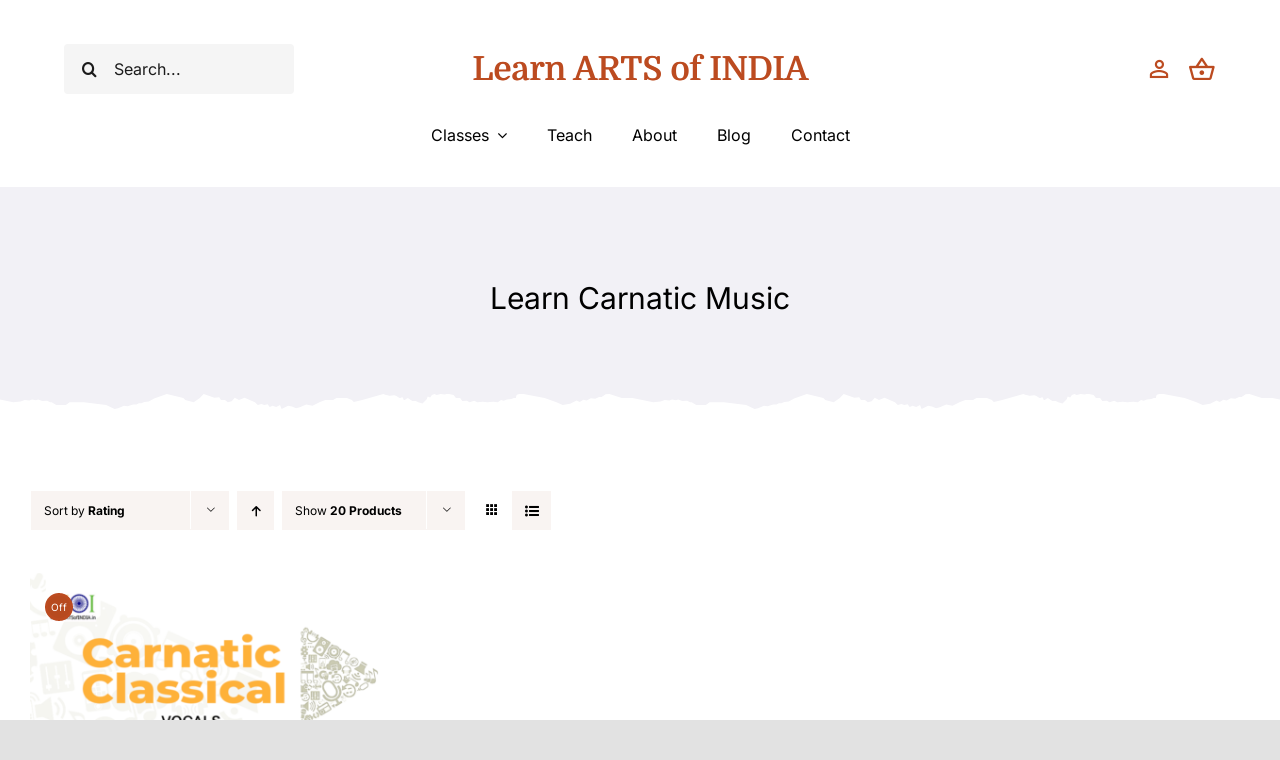

--- FILE ---
content_type: text/html; charset=UTF-8
request_url: https://learn.artsofindia.in/product-tag/learn-carnatic-music/?product_orderby=rating
body_size: 25052
content:
<!DOCTYPE html>
<html class="avada-html-layout-wide avada-html-header-position-top avada-html-is-archive" lang="en-US" prefix="og: http://ogp.me/ns# fb: http://ogp.me/ns/fb#">
<head>
	<meta http-equiv="X-UA-Compatible" content="IE=edge" />
	<meta http-equiv="Content-Type" content="text/html; charset=utf-8"/>
	<meta name="viewport" content="width=device-width, initial-scale=1" />
	<title>Learn Carnatic Music &#8211; Learn ARTS of INDIA</title>
<meta name='robots' content='max-image-preview:large' />
<link rel="alternate" type="application/rss+xml" title="Learn ARTS of INDIA &raquo; Feed" href="https://learn.artsofindia.in/feed/" />
<link rel="alternate" type="application/rss+xml" title="Learn ARTS of INDIA &raquo; Comments Feed" href="https://learn.artsofindia.in/comments/feed/" />
					<link rel="shortcut icon" href="https://learn.artsofindia.in/wp-content/uploads/2021/05/favicon.svg" type="image/x-icon" />
		
		
		
				<link rel="alternate" type="application/rss+xml" title="Learn ARTS of INDIA &raquo; Learn Carnatic Music Tag Feed" href="https://learn.artsofindia.in/product-tag/learn-carnatic-music/feed/" />

<style id='woocommerce-inline-inline-css' type='text/css'>
.woocommerce form .form-row .required { visibility: visible; }
</style>
<link rel='stylesheet' id='child-style-css' href='https://learn.artsofindia.in/wp-content/themes/Avada-Child-Theme/style.css?ver=6.5.2' type='text/css' media='all' />
<link rel='stylesheet' id='fusion-dynamic-css-css' href='https://learn.artsofindia.in/wp-content/uploads/fusion-styles/bf6b05d3ea7f619e51dc2d01112289e6.min.css?ver=3.9.2' type='text/css' media='all' />
<script type="text/template" id="tmpl-variation-template">
	<div class="woocommerce-variation-description">{{{ data.variation.variation_description }}}</div>
	<div class="woocommerce-variation-price">{{{ data.variation.price_html }}}</div>
	<div class="woocommerce-variation-availability">{{{ data.variation.availability_html }}}</div>
</script>
<script type="text/template" id="tmpl-unavailable-variation-template">
	<p>Sorry, this product is unavailable. Please choose a different combination.</p>
</script>
<script type="text/javascript" src="https://learn.artsofindia.in/wp-includes/js/jquery/jquery.min.js?ver=3.7.1" id="jquery-core-js"></script>
<script type="text/javascript" src="https://learn.artsofindia.in/wp-content/plugins/woocommerce/assets/js/jquery-blockui/jquery.blockUI.min.js?ver=2.7.0-wc.8.7.2" id="jquery-blockui-js" defer="defer" data-wp-strategy="defer"></script>
<script type="text/javascript" id="wc-add-to-cart-js-extra">
/* <![CDATA[ */
var wc_add_to_cart_params = {"ajax_url":"\/wp-admin\/admin-ajax.php","wc_ajax_url":"\/?wc-ajax=%%endpoint%%","i18n_view_cart":"View cart","cart_url":"https:\/\/learn.artsofindia.in\/cart-2\/","is_cart":"","cart_redirect_after_add":"no"};
/* ]]> */
</script>
<script type="text/javascript" src="https://learn.artsofindia.in/wp-content/plugins/woocommerce/assets/js/frontend/add-to-cart.min.js?ver=8.7.2" id="wc-add-to-cart-js" defer="defer" data-wp-strategy="defer"></script>
<script type="text/javascript" src="https://learn.artsofindia.in/wp-content/plugins/woocommerce/assets/js/js-cookie/js.cookie.min.js?ver=2.1.4-wc.8.7.2" id="js-cookie-js" defer="defer" data-wp-strategy="defer"></script>
<script type="text/javascript" id="woocommerce-js-extra">
/* <![CDATA[ */
var woocommerce_params = {"ajax_url":"\/wp-admin\/admin-ajax.php","wc_ajax_url":"\/?wc-ajax=%%endpoint%%"};
/* ]]> */
</script>
<script type="text/javascript" src="https://learn.artsofindia.in/wp-content/plugins/woocommerce/assets/js/frontend/woocommerce.min.js?ver=8.7.2" id="woocommerce-js" defer="defer" data-wp-strategy="defer"></script>
<script type="text/javascript" src="https://learn.artsofindia.in/wp-includes/js/underscore.min.js?ver=1.13.4" id="underscore-js"></script>
<script type="text/javascript" id="wp-util-js-extra">
/* <![CDATA[ */
var _wpUtilSettings = {"ajax":{"url":"\/wp-admin\/admin-ajax.php"}};
/* ]]> */
</script>
<script type="text/javascript" src="https://learn.artsofindia.in/wp-includes/js/wp-util.min.js?ver=6.5.2" id="wp-util-js"></script>
<script type="text/javascript" id="wc-add-to-cart-variation-js-extra">
/* <![CDATA[ */
var wc_add_to_cart_variation_params = {"wc_ajax_url":"\/?wc-ajax=%%endpoint%%","i18n_no_matching_variations_text":"Sorry, no products matched your selection. Please choose a different combination.","i18n_make_a_selection_text":"Please select some product options before adding this product to your cart.","i18n_unavailable_text":"Sorry, this product is unavailable. Please choose a different combination."};
/* ]]> */
</script>
<script type="text/javascript" src="https://learn.artsofindia.in/wp-content/plugins/woocommerce/assets/js/frontend/add-to-cart-variation.min.js?ver=8.7.2" id="wc-add-to-cart-variation-js" defer="defer" data-wp-strategy="defer"></script>
<link rel="https://api.w.org/" href="https://learn.artsofindia.in/wp-json/" /><link rel="alternate" type="application/json" href="https://learn.artsofindia.in/wp-json/wp/v2/product_tag/213" /><link rel="EditURI" type="application/rsd+xml" title="RSD" href="https://learn.artsofindia.in/xmlrpc.php?rsd" />
<meta name="generator" content="WordPress 6.5.2" />
<meta name="generator" content="WooCommerce 8.7.2" />
<style type="text/css" id="css-fb-visibility">@media screen and (max-width: 680px){.fusion-no-small-visibility{display:none !important;}body .sm-text-align-center{text-align:center !important;}body .sm-text-align-left{text-align:left !important;}body .sm-text-align-right{text-align:right !important;}body .sm-flex-align-center{justify-content:center !important;}body .sm-flex-align-flex-start{justify-content:flex-start !important;}body .sm-flex-align-flex-end{justify-content:flex-end !important;}body .sm-mx-auto{margin-left:auto !important;margin-right:auto !important;}body .sm-ml-auto{margin-left:auto !important;}body .sm-mr-auto{margin-right:auto !important;}body .fusion-absolute-position-small{position:absolute;top:auto;width:100%;}.awb-sticky.awb-sticky-small{ position: sticky; top: var(--awb-sticky-offset,0); }}@media screen and (min-width: 681px) and (max-width: 1100px){.fusion-no-medium-visibility{display:none !important;}body .md-text-align-center{text-align:center !important;}body .md-text-align-left{text-align:left !important;}body .md-text-align-right{text-align:right !important;}body .md-flex-align-center{justify-content:center !important;}body .md-flex-align-flex-start{justify-content:flex-start !important;}body .md-flex-align-flex-end{justify-content:flex-end !important;}body .md-mx-auto{margin-left:auto !important;margin-right:auto !important;}body .md-ml-auto{margin-left:auto !important;}body .md-mr-auto{margin-right:auto !important;}body .fusion-absolute-position-medium{position:absolute;top:auto;width:100%;}.awb-sticky.awb-sticky-medium{ position: sticky; top: var(--awb-sticky-offset,0); }}@media screen and (min-width: 1101px){.fusion-no-large-visibility{display:none !important;}body .lg-text-align-center{text-align:center !important;}body .lg-text-align-left{text-align:left !important;}body .lg-text-align-right{text-align:right !important;}body .lg-flex-align-center{justify-content:center !important;}body .lg-flex-align-flex-start{justify-content:flex-start !important;}body .lg-flex-align-flex-end{justify-content:flex-end !important;}body .lg-mx-auto{margin-left:auto !important;margin-right:auto !important;}body .lg-ml-auto{margin-left:auto !important;}body .lg-mr-auto{margin-right:auto !important;}body .fusion-absolute-position-large{position:absolute;top:auto;width:100%;}.awb-sticky.awb-sticky-large{ position: sticky; top: var(--awb-sticky-offset,0); }}</style>	<noscript><style>.woocommerce-product-gallery{ opacity: 1 !important; }</style></noscript>
	<style type="text/css">.recentcomments a{display:inline !important;padding:0 !important;margin:0 !important;}</style><link rel="icon" href="https://learn.artsofindia.in/wp-content/uploads/2023/03/cropped-small-32x32.png" sizes="32x32" />
<link rel="icon" href="https://learn.artsofindia.in/wp-content/uploads/2023/03/cropped-small-192x192.png" sizes="192x192" />
<link rel="apple-touch-icon" href="https://learn.artsofindia.in/wp-content/uploads/2023/03/cropped-small-180x180.png" />
<meta name="msapplication-TileImage" content="https://learn.artsofindia.in/wp-content/uploads/2023/03/cropped-small-270x270.png" />
		<script type="text/javascript">
			var doc = document.documentElement;
			doc.setAttribute( 'data-useragent', navigator.userAgent );
		</script>
		
	</head>

<body class="archive tax-product_tag term-learn-carnatic-music term-213 wp-custom-logo theme-Avada woocommerce woocommerce-page woocommerce-no-js fusion-image-hovers fusion-pagination-sizing fusion-button_type-flat fusion-button_span-no fusion-button_gradient-linear avada-image-rollover-circle-yes avada-image-rollover-no fusion-body ltr fusion-sticky-header no-tablet-sticky-header no-mobile-sticky-header no-mobile-slidingbar no-mobile-totop fusion-disable-outline fusion-sub-menu-fade mobile-logo-pos-left layout-wide-mode avada-has-boxed-modal-shadow- layout-scroll-offset-full avada-has-zero-margin-offset-top fusion-top-header menu-text-align-center fusion-woo-product-design-clean fusion-woo-shop-page-columns-3 fusion-woo-related-columns-4 fusion-woo-archive-page-columns-3 avada-has-woo-gallery-disabled woo-sale-badge-circle woo-outofstock-badge-top_bar mobile-menu-design-classic fusion-show-pagination-text fusion-header-layout-v3 avada-responsive avada-footer-fx-none avada-menu-highlight-style-bar fusion-search-form-clean fusion-main-menu-search-overlay fusion-avatar-circle avada-dropdown-styles avada-blog-layout-large avada-blog-archive-layout-grid avada-header-shadow-no avada-menu-icon-position-left avada-has-megamenu-shadow avada-has-mobile-menu-search avada-has-main-nav-search-icon avada-has-breadcrumb-mobile-hidden avada-has-titlebar-hide avada-header-border-color-full-transparent avada-has-transparent-timeline_color avada-has-pagination-width_height avada-flyout-menu-direction-fade avada-ec-views-v1" data-awb-post-id="3247">
		<a class="skip-link screen-reader-text" href="#content">Skip to content</a>

	<div id="boxed-wrapper">
		
		<div id="wrapper" class="fusion-wrapper">
			<div id="home" style="position:relative;top:-1px;"></div>
												<div class="fusion-tb-header"><div class="fusion-fullwidth fullwidth-box fusion-builder-row-1 fusion-flex-container nonhundred-percent-fullwidth non-hundred-percent-height-scrolling fusion-custom-z-index" style="--awb-border-color:hsla(var(--awb-color8-h),var(--awb-color8-s),calc( var(--awb-color8-l) + 93% ),var(--awb-color8-a));--awb-border-radius-top-left:0px;--awb-border-radius-top-right:0px;--awb-border-radius-bottom-right:0px;--awb-border-radius-bottom-left:0px;--awb-z-index:1000;--awb-padding-top:35px;--awb-padding-bottom:0px;--awb-padding-top-small:20px;--awb-padding-bottom-small:20px;" ><div class="fusion-builder-row fusion-row fusion-flex-align-items-center" style="max-width:calc( 1370px + 0px );margin-left: calc(-0px / 2 );margin-right: calc(-0px / 2 );"><div class="fusion-layout-column fusion_builder_column fusion-builder-column-0 fusion-flex-column" style="--awb-bg-size:cover;--awb-width-large:20%;--awb-margin-top-large:0px;--awb-spacing-right-large:0px;--awb-margin-bottom-large:0px;--awb-spacing-left-large:0px;--awb-width-medium:20%;--awb-order-medium:0;--awb-spacing-right-medium:0px;--awb-spacing-left-medium:0px;--awb-width-small:100%;--awb-order-small:3;--awb-spacing-right-small:0px;--awb-margin-bottom-small:0px;--awb-spacing-left-small:0px;"><div class="fusion-column-wrapper fusion-column-has-shadow fusion-flex-justify-content-center fusion-content-layout-column"><div class="fusion-search-element fusion-search-element-1 fusion-search-form-clean" style="--awb-border-radius:4px;--awb-border-size-top:0px;--awb-border-size-right:0px;--awb-border-size-bottom:0px;--awb-border-size-left:0px;--awb-text-color:hsla(var(--awb-color8-h),var(--awb-color8-s),var(--awb-color8-l),calc( var(--awb-color8-a) - 11% ));--awb-bg-color:hsla(var(--awb-color8-h),var(--awb-color8-s),calc( var(--awb-color8-l) + 96% ),var(--awb-color8-a));">		<form role="search" class="searchform fusion-search-form  fusion-search-form-clean" method="get" action="https://learn.artsofindia.in/">
			<div class="fusion-search-form-content">

				
				<div class="fusion-search-field search-field">
					<label><span class="screen-reader-text">Search for:</span>
													<input type="search" value="" name="s" class="s" placeholder="Search..." required aria-required="true" aria-label="Search..."/>
											</label>
				</div>
				<div class="fusion-search-button search-button">
					<input type="submit" class="fusion-search-submit searchsubmit" aria-label="Search" value="&#xf002;" />
									</div>

				<input type="hidden" name="post_type[]" value="any" /><input type="hidden" name="search_limit_to_post_titles" value="0" /><input type="hidden" name="fs" value="1" />
			</div>


			
		</form>
		</div></div></div><div class="fusion-layout-column fusion_builder_column fusion-builder-column-1 fusion_builder_column_1_1 1_1 fusion-flex-column fusion-no-medium-visibility fusion-no-large-visibility" style="--awb-padding-top:24px;--awb-padding-bottom:24px;--awb-padding-top-small:0px;--awb-padding-bottom-small:0px;--awb-bg-size:cover;--awb-border-color:hsla(var(--awb-color6-h),var(--awb-color6-s),var(--awb-color6-l),calc( var(--awb-color6-a) - 85% ));--awb-border-style:solid;--awb-width-large:100%;--awb-margin-top-large:0px;--awb-spacing-right-large:0px;--awb-margin-bottom-large:0px;--awb-spacing-left-large:0px;--awb-width-medium:100%;--awb-order-medium:0;--awb-spacing-right-medium:0px;--awb-spacing-left-medium:0px;--awb-width-small:25%;--awb-order-small:0;--awb-margin-top-small:0;--awb-spacing-right-small:0px;--awb-spacing-left-small:0px;"><div class="fusion-column-wrapper fusion-column-has-shadow fusion-flex-justify-content-center fusion-content-layout-column"><nav class="awb-menu awb-menu_row awb-menu_em-hover mobile-mode-collapse-to-button awb-menu_icons-left awb-menu_dc-yes mobile-trigger-fullwidth-off awb-menu_mobile-toggle awb-menu_indent-left mobile-size-full-absolute loading mega-menu-loading awb-menu_desktop awb-menu_dropdown awb-menu_expand-right awb-menu_transition-fade" style="--awb-text-transform:none;--awb-min-height:0px;--awb-gap:40px;--awb-justify-content:center;--awb-color:var(--awb-color8);--awb-active-color:var(--awb-color5);--awb-submenu-color:var(--awb-color8);--awb-submenu-sep-color:rgba(226,226,226,0);--awb-submenu-border-radius-top-left:4px;--awb-submenu-border-radius-top-right:4px;--awb-submenu-border-radius-bottom-right:4px;--awb-submenu-border-radius-bottom-left:4px;--awb-submenu-active-bg:var(--awb-color5);--awb-submenu-active-color:var(--awb-color1);--awb-submenu-space:15px;--awb-submenu-text-transform:none;--awb-icons-size:33;--awb-main-justify-content:flex-start;--awb-mobile-color:var(--awb-color8);--awb-mobile-active-bg:var(--awb-color5);--awb-mobile-active-color:var(--awb-color1);--awb-mobile-trigger-font-size:40px;--awb-mobile-trigger-color:hsla(var(--awb-color5-h),var(--awb-color5-s),var(--awb-color5-l),calc( var(--awb-color5-a) - 36% ));--awb-mobile-sep-color:rgba(0,0,0,0);--awb-mobile-justify:flex-start;--awb-mobile-caret-left:auto;--awb-mobile-caret-right:0;--awb-box-shadow:0px 5px 10px 0px hsla(var(--awb-color8-h),var(--awb-color8-s),var(--awb-color8-l),calc( var(--awb-color8-a) - 90% ));;--awb-fusion-font-family-typography:inherit;--awb-fusion-font-style-typography:normal;--awb-fusion-font-weight-typography:400;--awb-fusion-font-family-submenu-typography:inherit;--awb-fusion-font-style-submenu-typography:normal;--awb-fusion-font-weight-submenu-typography:400;--awb-fusion-font-family-mobile-typography:inherit;--awb-fusion-font-style-mobile-typography:normal;--awb-fusion-font-weight-mobile-typography:400;" aria-label="Menu" data-breakpoint="680" data-count="0" data-transition-type="fade" data-transition-time="300"><button type="button" class="awb-menu__m-toggle awb-menu__m-toggle_no-text" aria-expanded="false" aria-controls="menu-handmade-main-menu"><span class="awb-menu__m-toggle-inner"><span class="collapsed-nav-text"><span class="screen-reader-text">Toggle Navigation</span></span><span class="awb-menu__m-collapse-icon awb-menu__m-collapse-icon_no-text"><span class="awb-menu__m-collapse-icon-open awb-menu__m-collapse-icon-open_no-text handmade-more_horiz-24px"></span><span class="awb-menu__m-collapse-icon-close awb-menu__m-collapse-icon-close_no-text handmade-angle-up"></span></span></span></button><ul id="menu-handmade-main-menu" class="fusion-menu awb-menu__main-ul awb-menu__main-ul_row"><li  id="menu-item-1198"  class="menu-item menu-item-type-post_type menu-item-object-page menu-item-has-children menu-item-1198 awb-menu__li awb-menu__main-li awb-menu__main-li_regular"  data-item-id="1198"><span class="awb-menu__main-background-default awb-menu__main-background-default_fade"></span><span class="awb-menu__main-background-active awb-menu__main-background-active_fade"></span><a  title="Learn Indian Traditional Art" href="https://learn.artsofindia.in/shop-2/" class="awb-menu__main-a awb-menu__main-a_regular"><span class="menu-text">Classes</span><span class="awb-menu__open-nav-submenu-hover"></span></a><button type="button" aria-label="Open submenu of Classes" aria-expanded="false" class="awb-menu__open-nav-submenu_mobile awb-menu__open-nav-submenu_main"></button><ul class="awb-menu__sub-ul awb-menu__sub-ul_main"><li  id="menu-item-3151"  class="menu-item menu-item-type-custom menu-item-object-custom menu-item-3151 awb-menu__li awb-menu__sub-li" ><a  title="Indian Classical &#038; Traditional Dance Classes" href="https://learn.artsofindia.in/product-category/indian-traditional-classical-dance-classes/" class="awb-menu__sub-a"><span>Indian Classical Dance</span></a></li><li  id="menu-item-3152"  class="menu-item menu-item-type-custom menu-item-object-custom menu-item-3152 awb-menu__li awb-menu__sub-li" ><a  title="Classical Singing Classes" href="https://learn.artsofindia.in/product-category/indian-traditional-classical-singing-classes/" class="awb-menu__sub-a"><span>Indian Classical Singing</span></a></li><li  id="menu-item-3153"  class="menu-item menu-item-type-custom menu-item-object-custom menu-item-3153 awb-menu__li awb-menu__sub-li" ><a  title="Indian Art &#038; Paintings" href="https://learn.artsofindia.in/product-category/indian-art-paintings/" class="awb-menu__sub-a"><span>Art &#038; Paintings</span></a></li><li  id="menu-item-3156"  class="menu-item menu-item-type-custom menu-item-object-custom menu-item-3156 awb-menu__li awb-menu__sub-li" ><a  title="Learn Crafts of India" href="https://learn.artsofindia.in/product-category/indian-crafts-classes/" class="awb-menu__sub-a"><span>Crafts of India</span></a></li><li  id="menu-item-3154"  class="menu-item menu-item-type-custom menu-item-object-custom menu-item-3154 awb-menu__li awb-menu__sub-li" ><a  title="Musical Instruments Classes" href="https://learn.artsofindia.in/product-category/musical-instruments-classes/" class="awb-menu__sub-a"><span>Musical Instruments</span></a></li><li  id="menu-item-3155"  class="menu-item menu-item-type-custom menu-item-object-custom menu-item-3155 awb-menu__li awb-menu__sub-li" ><a  title="Learn Indian Languages" href="https://learn.artsofindia.in/product-category/indian-language-classes/" class="awb-menu__sub-a"><span>Indian Languages</span></a></li><li  id="menu-item-3157"  class="menu-item menu-item-type-custom menu-item-object-custom menu-item-3157 awb-menu__li awb-menu__sub-li" ><a  title="Traditional Recipes Classes" href="https://learn.artsofindia.in/product-category/traditional-recipes-classes/" class="awb-menu__sub-a"><span>Traditional Recipes</span></a></li><li  id="menu-item-3158"  class="menu-item menu-item-type-custom menu-item-object-custom menu-item-3158 awb-menu__li awb-menu__sub-li" ><a  title="Learn Yoga &#038; Fitness" href="https://learn.artsofindia.in/product-category/yoga-fitness-classes/" class="awb-menu__sub-a"><span>Yoga &#038; Fitness</span></a></li></ul></li><li  id="menu-item-3187"  class="menu-item menu-item-type-post_type menu-item-object-page menu-item-3187 awb-menu__li awb-menu__main-li awb-menu__main-li_regular"  data-item-id="3187"><span class="awb-menu__main-background-default awb-menu__main-background-default_fade"></span><span class="awb-menu__main-background-active awb-menu__main-background-active_fade"></span><a  href="https://learn.artsofindia.in/teach-indian-art-craft-classical-dance-classical-singing-musical-instruments/" class="awb-menu__main-a awb-menu__main-a_regular"><span class="menu-text">Teach</span></a></li><li  id="menu-item-20"  class="menu-item menu-item-type-post_type menu-item-object-page menu-item-20 awb-menu__li awb-menu__main-li awb-menu__main-li_regular"  data-item-id="20"><span class="awb-menu__main-background-default awb-menu__main-background-default_fade"></span><span class="awb-menu__main-background-active awb-menu__main-background-active_fade"></span><a  href="https://learn.artsofindia.in/about/" class="awb-menu__main-a awb-menu__main-a_regular"><span class="menu-text">About</span></a></li><li  id="menu-item-1367"  class="menu-item menu-item-type-post_type menu-item-object-page menu-item-1367 awb-menu__li awb-menu__main-li awb-menu__main-li_regular"  data-item-id="1367"><span class="awb-menu__main-background-default awb-menu__main-background-default_fade"></span><span class="awb-menu__main-background-active awb-menu__main-background-active_fade"></span><a  href="https://learn.artsofindia.in/blog/" class="awb-menu__main-a awb-menu__main-a_regular"><span class="menu-text">Blog</span></a></li><li  id="menu-item-1647"  class="menu-item menu-item-type-post_type menu-item-object-page menu-item-1647 awb-menu__li awb-menu__main-li awb-menu__main-li_regular"  data-item-id="1647"><span class="awb-menu__main-background-default awb-menu__main-background-default_fade"></span><span class="awb-menu__main-background-active awb-menu__main-background-active_fade"></span><a  href="https://learn.artsofindia.in/contact/" class="awb-menu__main-a awb-menu__main-a_regular"><span class="menu-text">Contact</span></a></li></ul></nav></div></div><div class="fusion-layout-column fusion_builder_column fusion-builder-column-2 fusion-flex-column fusion-column-inner-bg-wrapper" style="--awb-padding-top:5px;--awb-inner-bg-size:cover;--awb-width-large:60%;--awb-margin-top-large:0px;--awb-spacing-right-large:0px;--awb-margin-bottom-large:0px;--awb-spacing-left-large:0px;--awb-width-medium:60%;--awb-order-medium:0;--awb-spacing-right-medium:0px;--awb-spacing-left-medium:0px;--awb-width-small:50%;--awb-order-small:1;--awb-spacing-right-small:0px;--awb-margin-bottom-small:15px;--awb-spacing-left-small:0px;"><span class="fusion-column-inner-bg hover-type-none"><a class="fusion-column-anchor" href="https://learn.artsofindia.in/"><span class="fusion-column-inner-bg-image"></span></a></span><div class="fusion-column-wrapper fusion-column-has-shadow fusion-flex-justify-content-center fusion-content-layout-column"><div class="fusion-title title fusion-title-1 fusion-sep-none fusion-title-center fusion-title-text fusion-title-size-one" style="--awb-text-color:var(--awb-color5);--awb-font-size:33px;"><h1 class="title-heading-center" style="margin:0;font-size:1em;text-shadow:1px 0px;">Learn ARTS of INDIA</h1></div></div></div><div class="fusion-layout-column fusion_builder_column fusion-builder-column-3 fusion-flex-column" style="--awb-bg-size:cover;--awb-width-large:20%;--awb-margin-top-large:0px;--awb-spacing-right-large:0px;--awb-margin-bottom-large:0px;--awb-spacing-left-large:0px;--awb-width-medium:20%;--awb-order-medium:0;--awb-spacing-right-medium:0px;--awb-spacing-left-medium:0px;--awb-width-small:25%;--awb-order-small:2;--awb-spacing-right-small:0px;--awb-margin-bottom-small:0px;--awb-spacing-left-small:0px;"><div class="fusion-column-wrapper fusion-column-has-shadow fusion-flex-justify-content-center fusion-content-layout-column"><nav class="awb-menu awb-menu_row awb-menu_em-hover mobile-mode-collapse-to-button awb-menu_icons-left awb-menu_dc-no mobile-trigger-fullwidth-off awb-menu_mobile-toggle awb-menu_indent-left mobile-size-default loading mega-menu-loading awb-menu_desktop awb-menu_dropdown awb-menu_expand-right awb-menu_transition-fade" style="--awb-text-transform:none;--awb-gap:15px;--awb-justify-content:flex-end;--awb-submenu-color:var(--awb-color8);--awb-submenu-bg:var(--awb-color1);--awb-submenu-sep-color:hsla(var(--awb-color1-h),var(--awb-color1-s),var(--awb-color1-l),calc( var(--awb-color1-a) - 80% ));--awb-submenu-items-padding-top:.9em;--awb-submenu-items-padding-right:1.8em;--awb-submenu-items-padding-bottom:.9em;--awb-submenu-items-padding-left:1.2em;--awb-submenu-border-radius-top-left:4px;--awb-submenu-border-radius-top-right:4px;--awb-submenu-border-radius-bottom-right:4px;--awb-submenu-border-radius-bottom-left:4px;--awb-submenu-active-bg:var(--awb-color5);--awb-submenu-active-color:var(--awb-color1);--awb-submenu-space:10px;--awb-submenu-text-transform:none;--awb-icons-size:28;--awb-icons-color:var(--awb-color5);--awb-icons-hover-color:var(--awb-color5);--awb-main-justify-content:flex-start;--awb-mobile-nav-button-align-hor:flex-end;--awb-mobile-bg:var(--awb-color4);--awb-mobile-color:var(--awb-color1);--awb-mobile-active-bg:var(--awb-color1);--awb-mobile-active-color:var(--awb-color4);--awb-mobile-trigger-color:var(--awb-color1);--awb-mobile-trigger-background-color:rgba(255,255,255,0);--awb-mobile-justify:flex-start;--awb-mobile-caret-left:auto;--awb-mobile-caret-right:0;--awb-box-shadow:0px 5px 10px 0px hsla(var(--awb-color8-h),var(--awb-color8-s),var(--awb-color8-l),calc( var(--awb-color8-a) - 90% ));;--awb-fusion-font-family-typography:inherit;--awb-fusion-font-style-typography:normal;--awb-fusion-font-weight-typography:400;--awb-fusion-font-family-submenu-typography:inherit;--awb-fusion-font-style-submenu-typography:normal;--awb-fusion-font-weight-submenu-typography:400;--awb-fusion-font-family-mobile-typography:inherit;--awb-fusion-font-style-mobile-typography:normal;--awb-fusion-font-weight-mobile-typography:400;" aria-label="Menu" data-breakpoint="0" data-count="1" data-transition-type="fade" data-transition-time="300"><ul id="menu-handmade-icons-menu" class="fusion-menu awb-menu__main-ul awb-menu__main-ul_row"><li  id="menu-item-26"  class="menu-item menu-item-type-custom menu-item-object-custom menu-item-has-children avada-menu-login-box menu-item-26 awb-menu__li awb-menu__main-li awb-menu__main-li_regular"  data-item-id="26"><span class="awb-menu__main-background-default awb-menu__main-background-default_fade"></span><span class="awb-menu__main-background-active awb-menu__main-background-active_fade"></span><a href="https://learn.artsofindia.in/my-account-2/" aria-haspopup="true" class="awb-menu__main-a awb-menu__main-a_regular awb-menu__main-a_icon-only fusion-flex-link"><span class="awb-menu__i awb-menu__i_main"><i class="glyphicon handmade-person_outline-24px" aria-hidden="true"></i></span><span class="menu-text menu-text_no-desktop">WooCommerce My Account</span><span class="awb-menu__open-nav-submenu-hover"></span></a><ul class="awb-menu__sub-ul awb-menu__sub-ul_main"><li class="awb-menu__account-li"><form action="https://learn.artsofindia.in/wp-login.php" name="loginform" method="post"><div class="awb-menu__input-wrap"><label class="screen-reader-text hidden" for="username">Username:</label><input type="text" class="input-text" name="log" id="username-handmade-icons-menu-6970cdc7a4cfd" value="" placeholder="Username" /></div><div class="awb-menu__input-wrap"><label class="screen-reader-text hidden" for="password">Password:</label><input type="password" class="input-text" name="pwd" id="password-handmade-icons-menu-6970cdc7a4cfd" value="" placeholder="Password" /></div><label class="awb-menu__login-remember" for="awb-menu__remember-handmade-icons-menu-6970cdc7a4cfd"><input name="rememberme" type="checkbox" id="awb-menu__remember-handmade-icons-menu-6970cdc7a4cfd" value="forever"> Remember Me</label><input type="hidden" name="fusion_woo_login_box" value="true" /><div class="awb-menu__login-links"><input type="submit" name="wp-submit" id="wp-submit-handmade-icons-menu-6970cdc7a4cfd" class="button button-small default comment-submit" value="Log In"><input type="hidden" name="redirect" value=""></div><div class="awb-menu__login-reg"><a href="https://learn.artsofindia.in/my-account-2/" title="Register">Register</a></div></form></li></ul></li><li  id="menu-item-1193"  class="menu-item menu-item-type-custom menu-item-object-custom fusion-widget-cart fusion-menu-cart avada-main-menu-cart menu-item-1193 awb-menu__li awb-menu__main-li awb-menu__main-li_regular"  data-item-id="1193"><span class="awb-menu__main-background-default awb-menu__main-background-default_fade"></span><span class="awb-menu__main-background-active awb-menu__main-background-active_fade"></span><a href="https://learn.artsofindia.in/cart-2/" class="awb-menu__main-a awb-menu__main-a_regular awb-menu__main-a_icon-only fusion-flex-link"><span class="awb-menu__i awb-menu__i_main"><i class="glyphicon handmade-shopping_basket-24px" aria-hidden="true"></i></span><span class="menu-text menu-text_no-desktop">WooCommerce Cart</span></a></li></ul></nav></div></div></div></div><div class="fusion-fullwidth fullwidth-box fusion-builder-row-2 fusion-flex-container nonhundred-percent-fullwidth non-hundred-percent-height-scrolling fusion-no-small-visibility fusion-sticky-container fusion-custom-z-index" style="--link_color: var(--awb-color5);--awb-border-color:hsla(var(--awb-color8-h),var(--awb-color8-s),calc( var(--awb-color8-l) + 93% ),var(--awb-color8-a));--awb-border-radius-top-left:0px;--awb-border-radius-top-right:0px;--awb-border-radius-bottom-right:0px;--awb-border-radius-bottom-left:0px;--awb-z-index:999;--awb-padding-top:0px;--awb-padding-bottom:0px;--awb-padding-top-small:20px;--awb-padding-bottom-small:20px;--awb-margin-bottom:20px;--awb-background-color:var(--awb-color1);" data-transition-offset="0" data-scroll-offset="495" data-sticky-small-visibility="1" data-sticky-medium-visibility="1" data-sticky-large-visibility="1" ><div class="fusion-builder-row fusion-row fusion-flex-align-items-center" style="max-width:calc( 1370px + 0px );margin-left: calc(-0px / 2 );margin-right: calc(-0px / 2 );"><div class="fusion-layout-column fusion_builder_column fusion-builder-column-4 fusion_builder_column_1_1 1_1 fusion-flex-column" style="--awb-padding-top:18px;--awb-padding-bottom:18px;--awb-padding-top-small:0px;--awb-padding-bottom-small:0px;--awb-bg-size:cover;--awb-border-color:hsla(var(--awb-color6-h),var(--awb-color6-s),var(--awb-color6-l),calc( var(--awb-color6-a) - 85% ));--awb-border-style:solid;--awb-width-large:100%;--awb-margin-top-large:0px;--awb-spacing-right-large:0px;--awb-margin-bottom-large:0px;--awb-spacing-left-large:0px;--awb-width-medium:100%;--awb-order-medium:0;--awb-spacing-right-medium:0px;--awb-spacing-left-medium:0px;--awb-width-small:25%;--awb-order-small:0;--awb-margin-top-small:0;--awb-spacing-right-small:0px;--awb-spacing-left-small:0px;"><div class="fusion-column-wrapper fusion-column-has-shadow fusion-flex-justify-content-center fusion-content-layout-column"><nav class="awb-menu awb-menu_row awb-menu_em-hover mobile-mode-collapse-to-button awb-menu_icons-left awb-menu_dc-yes mobile-trigger-fullwidth-off awb-menu_mobile-toggle awb-menu_indent-left mobile-size-full-absolute loading mega-menu-loading awb-menu_desktop awb-menu_dropdown awb-menu_expand-right awb-menu_transition-fade" style="--awb-text-transform:none;--awb-min-height:0px;--awb-gap:40px;--awb-justify-content:center;--awb-color:var(--awb-color8);--awb-active-color:var(--awb-color5);--awb-submenu-color:var(--awb-color8);--awb-submenu-sep-color:rgba(226,226,226,0);--awb-submenu-border-radius-top-left:4px;--awb-submenu-border-radius-top-right:4px;--awb-submenu-border-radius-bottom-right:4px;--awb-submenu-border-radius-bottom-left:4px;--awb-submenu-active-bg:var(--awb-color5);--awb-submenu-active-color:var(--awb-color1);--awb-submenu-space:15px;--awb-submenu-text-transform:none;--awb-icons-size:33;--awb-main-justify-content:flex-start;--awb-mobile-color:var(--awb-color8);--awb-mobile-active-bg:var(--awb-color5);--awb-mobile-active-color:var(--awb-color1);--awb-mobile-trigger-font-size:40px;--awb-mobile-trigger-color:hsla(var(--awb-color5-h),var(--awb-color5-s),var(--awb-color5-l),calc( var(--awb-color5-a) - 36% ));--awb-mobile-sep-color:rgba(0,0,0,0);--awb-mobile-justify:flex-start;--awb-mobile-caret-left:auto;--awb-mobile-caret-right:0;--awb-box-shadow:0px 5px 10px 0px hsla(var(--awb-color8-h),var(--awb-color8-s),var(--awb-color8-l),calc( var(--awb-color8-a) - 90% ));;--awb-fusion-font-family-typography:inherit;--awb-fusion-font-style-typography:normal;--awb-fusion-font-weight-typography:400;--awb-fusion-font-family-submenu-typography:inherit;--awb-fusion-font-style-submenu-typography:normal;--awb-fusion-font-weight-submenu-typography:400;--awb-fusion-font-family-mobile-typography:inherit;--awb-fusion-font-style-mobile-typography:normal;--awb-fusion-font-weight-mobile-typography:400;" aria-label="Menu" data-breakpoint="680" data-count="2" data-transition-type="fade" data-transition-time="300"><button type="button" class="awb-menu__m-toggle awb-menu__m-toggle_no-text" aria-expanded="false" aria-controls="menu-handmade-main-menu"><span class="awb-menu__m-toggle-inner"><span class="collapsed-nav-text"><span class="screen-reader-text">Toggle Navigation</span></span><span class="awb-menu__m-collapse-icon awb-menu__m-collapse-icon_no-text"><span class="awb-menu__m-collapse-icon-open awb-menu__m-collapse-icon-open_no-text handmade-more_horiz-24px"></span><span class="awb-menu__m-collapse-icon-close awb-menu__m-collapse-icon-close_no-text handmade-angle-up"></span></span></span></button><ul id="menu-handmade-main-menu-1" class="fusion-menu awb-menu__main-ul awb-menu__main-ul_row"><li   class="menu-item menu-item-type-post_type menu-item-object-page menu-item-has-children menu-item-1198 awb-menu__li awb-menu__main-li awb-menu__main-li_regular"  data-item-id="1198"><span class="awb-menu__main-background-default awb-menu__main-background-default_fade"></span><span class="awb-menu__main-background-active awb-menu__main-background-active_fade"></span><a  title="Learn Indian Traditional Art" href="https://learn.artsofindia.in/shop-2/" class="awb-menu__main-a awb-menu__main-a_regular"><span class="menu-text">Classes</span><span class="awb-menu__open-nav-submenu-hover"></span></a><button type="button" aria-label="Open submenu of Classes" aria-expanded="false" class="awb-menu__open-nav-submenu_mobile awb-menu__open-nav-submenu_main"></button><ul class="awb-menu__sub-ul awb-menu__sub-ul_main"><li   class="menu-item menu-item-type-custom menu-item-object-custom menu-item-3151 awb-menu__li awb-menu__sub-li" ><a  title="Indian Classical &#038; Traditional Dance Classes" href="https://learn.artsofindia.in/product-category/indian-traditional-classical-dance-classes/" class="awb-menu__sub-a"><span>Indian Classical Dance</span></a></li><li   class="menu-item menu-item-type-custom menu-item-object-custom menu-item-3152 awb-menu__li awb-menu__sub-li" ><a  title="Classical Singing Classes" href="https://learn.artsofindia.in/product-category/indian-traditional-classical-singing-classes/" class="awb-menu__sub-a"><span>Indian Classical Singing</span></a></li><li   class="menu-item menu-item-type-custom menu-item-object-custom menu-item-3153 awb-menu__li awb-menu__sub-li" ><a  title="Indian Art &#038; Paintings" href="https://learn.artsofindia.in/product-category/indian-art-paintings/" class="awb-menu__sub-a"><span>Art &#038; Paintings</span></a></li><li   class="menu-item menu-item-type-custom menu-item-object-custom menu-item-3156 awb-menu__li awb-menu__sub-li" ><a  title="Learn Crafts of India" href="https://learn.artsofindia.in/product-category/indian-crafts-classes/" class="awb-menu__sub-a"><span>Crafts of India</span></a></li><li   class="menu-item menu-item-type-custom menu-item-object-custom menu-item-3154 awb-menu__li awb-menu__sub-li" ><a  title="Musical Instruments Classes" href="https://learn.artsofindia.in/product-category/musical-instruments-classes/" class="awb-menu__sub-a"><span>Musical Instruments</span></a></li><li   class="menu-item menu-item-type-custom menu-item-object-custom menu-item-3155 awb-menu__li awb-menu__sub-li" ><a  title="Learn Indian Languages" href="https://learn.artsofindia.in/product-category/indian-language-classes/" class="awb-menu__sub-a"><span>Indian Languages</span></a></li><li   class="menu-item menu-item-type-custom menu-item-object-custom menu-item-3157 awb-menu__li awb-menu__sub-li" ><a  title="Traditional Recipes Classes" href="https://learn.artsofindia.in/product-category/traditional-recipes-classes/" class="awb-menu__sub-a"><span>Traditional Recipes</span></a></li><li   class="menu-item menu-item-type-custom menu-item-object-custom menu-item-3158 awb-menu__li awb-menu__sub-li" ><a  title="Learn Yoga &#038; Fitness" href="https://learn.artsofindia.in/product-category/yoga-fitness-classes/" class="awb-menu__sub-a"><span>Yoga &#038; Fitness</span></a></li></ul></li><li   class="menu-item menu-item-type-post_type menu-item-object-page menu-item-3187 awb-menu__li awb-menu__main-li awb-menu__main-li_regular"  data-item-id="3187"><span class="awb-menu__main-background-default awb-menu__main-background-default_fade"></span><span class="awb-menu__main-background-active awb-menu__main-background-active_fade"></span><a  href="https://learn.artsofindia.in/teach-indian-art-craft-classical-dance-classical-singing-musical-instruments/" class="awb-menu__main-a awb-menu__main-a_regular"><span class="menu-text">Teach</span></a></li><li   class="menu-item menu-item-type-post_type menu-item-object-page menu-item-20 awb-menu__li awb-menu__main-li awb-menu__main-li_regular"  data-item-id="20"><span class="awb-menu__main-background-default awb-menu__main-background-default_fade"></span><span class="awb-menu__main-background-active awb-menu__main-background-active_fade"></span><a  href="https://learn.artsofindia.in/about/" class="awb-menu__main-a awb-menu__main-a_regular"><span class="menu-text">About</span></a></li><li   class="menu-item menu-item-type-post_type menu-item-object-page menu-item-1367 awb-menu__li awb-menu__main-li awb-menu__main-li_regular"  data-item-id="1367"><span class="awb-menu__main-background-default awb-menu__main-background-default_fade"></span><span class="awb-menu__main-background-active awb-menu__main-background-active_fade"></span><a  href="https://learn.artsofindia.in/blog/" class="awb-menu__main-a awb-menu__main-a_regular"><span class="menu-text">Blog</span></a></li><li   class="menu-item menu-item-type-post_type menu-item-object-page menu-item-1647 awb-menu__li awb-menu__main-li awb-menu__main-li_regular"  data-item-id="1647"><span class="awb-menu__main-background-default awb-menu__main-background-default_fade"></span><span class="awb-menu__main-background-active awb-menu__main-background-active_fade"></span><a  href="https://learn.artsofindia.in/contact/" class="awb-menu__main-a awb-menu__main-a_regular"><span class="menu-text">Contact</span></a></li></ul></nav></div></div></div></div>
</div>		<div id="sliders-container" class="fusion-slider-visibility">
					</div>
											
			<section class="fusion-page-title-bar fusion-tb-page-title-bar"><div class="fusion-fullwidth fullwidth-box fusion-builder-row-3 fusion-flex-container nonhundred-percent-fullwidth non-hundred-percent-height-scrolling" style="--awb-border-radius-top-left:0px;--awb-border-radius-top-right:0px;--awb-border-radius-bottom-right:0px;--awb-border-radius-bottom-left:0px;--awb-padding-top:85px;--awb-padding-bottom:55px;--awb-background-color:var(--awb-custom_color_1);" ><div class="fusion-builder-row fusion-row fusion-flex-align-items-flex-start fusion-flex-justify-content-center" style="max-width:1424.8px;margin-left: calc(-4% / 2 );margin-right: calc(-4% / 2 );"><div class="fusion-layout-column fusion_builder_column fusion-builder-column-5 fusion_builder_column_1_1 1_1 fusion-flex-column" style="--awb-bg-size:cover;--awb-width-large:100%;--awb-margin-top-large:0px;--awb-spacing-right-large:1.92%;--awb-margin-bottom-large:0px;--awb-spacing-left-large:1.92%;--awb-width-medium:100%;--awb-order-medium:0;--awb-spacing-right-medium:1.92%;--awb-spacing-left-medium:1.92%;--awb-width-small:100%;--awb-order-small:0;--awb-spacing-right-small:1.92%;--awb-spacing-left-small:1.92%;"><div class="fusion-column-wrapper fusion-column-has-shadow fusion-flex-justify-content-flex-start fusion-content-layout-column"><div class="fusion-title title fusion-title-2 fusion-sep-none fusion-title-center fusion-title-text fusion-title-size-one" style="--awb-margin-bottom:0px;--awb-font-size:30px;"><h1 class="title-heading-center" style="font-family:var(--awb-typography2-font-family);font-weight:var(--awb-typography2-font-weight);font-style:var(--awb-typography2-font-style);margin:0;font-size:1em;letter-spacing:var(--awb-typography2-letter-spacing);text-transform:var(--awb-typography2-text-transform);line-height:var(--awb-typography2-line-height);">Learn Carnatic Music</h1></div><div class="fusion-text fusion-text-1" style="--awb-content-alignment:center;--awb-line-height:1.5em;"></div></div></div></div></div><div class="fusion-fullwidth fullwidth-box fusion-builder-row-4 fusion-flex-container nonhundred-percent-fullwidth non-hundred-percent-height-scrolling" style="--awb-border-radius-top-left:0px;--awb-border-radius-top-right:0px;--awb-border-radius-bottom-right:0px;--awb-border-radius-bottom-left:0px;--awb-margin-bottom:20px;--awb-margin-bottom-small:0px;" ><div class="fusion-builder-row fusion-row fusion-flex-align-items-flex-start fusion-flex-justify-content-center" style="max-width:1424.8px;margin-left: calc(-4% / 2 );margin-right: calc(-4% / 2 );"><div class="fusion-layout-column fusion_builder_column fusion-builder-column-6 fusion_builder_column_1_1 1_1 fusion-flex-column" style="--awb-bg-size:cover;--awb-width-large:100%;--awb-margin-top-large:0px;--awb-spacing-right-large:1.92%;--awb-margin-bottom-large:0px;--awb-spacing-left-large:1.92%;--awb-width-medium:100%;--awb-order-medium:0;--awb-spacing-right-medium:1.92%;--awb-spacing-left-medium:1.92%;--awb-width-small:100%;--awb-order-small:0;--awb-spacing-right-small:1.92%;--awb-spacing-left-small:1.92%;"><div class="fusion-column-wrapper fusion-column-has-shadow fusion-flex-justify-content-flex-start fusion-content-layout-column"><div class="fusion-section-separator section-separator paper fusion-section-separator-1" style="--awb-spacer-height:40px;--awb-divider-height:40px;--awb-spacer-padding-top:inherit;--awb-bg-size:50% 40px;--awb-bg-size-medium:100% 100%;--awb-bg-size-small:100% 100%;"><div class="fusion-section-separator-svg fusion-section-separator-fullwidth"><div class="fusion-paper-candy-sep fusion-section-separator-svg-bg" style="background-image:url( data:image/svg+xml;utf8,%3Csvg%20xmlns%3D%22http%3A%2F%2Fwww.w3.org%2F2000%2Fsvg%22%20version%3D%221.1%22%20width%3D%22100%25%22%20viewBox%3D%220%200%201667%20102%22%20preserveAspectRatio%3D%22none%22%20fill%3D%22rgba%28242%2C241%2C246%2C1%29%22%3E%3Cpath%20d%3D%22M0%20102V18L14%2023H34L43%2028H70L83%2023L88%2018L110%2023L165%2038C169.13%2036.9132%20174.712%2035.4721%20180.5%2034.0232C184.719%2032.9671%20190.047%2035.9301%20194%2035C201.258%2033.2924%20206.255%2028%20208%2028C209.361%2028%20213.031%2030.7641%20215.5%2029.5C216.777%2028.8461%20216.634%2024.4684%20218%2023.652C221.756%2021.407%20227.081%2029.2742%20229.5%2027.5L240.5%2020.625H249.5L256%2017.4737L267%2014L278%2025L280.5%2031.652L287%2029.5L291.5%2035.5L298%2038L304%2035.5L314%2038L325%2037L329.5%2038H336L348%2035.5L354%2028H365L370.5%2020.5L382.5%2020.875L389.5%2017L402%2020.875L409.5%2017L424.5%2018.5L435.5%2017L451%2018.5L463%2017L471.5%2023L478.5%2020.875L487%2024.5L498.5%2025.5L505%2028H510C510.958%2029.5968%20510.605%2033.4726%20512.5%2035.5C514.561%2037.7047%20518.916%2038%20521%2038H530L585%2028L616%2017L632%2010L651.5%2013.5L668.5%2021.7L676.5%2018.1L686%2023.5L694.5%2021.7L705.5%2027.5L717%2026.2L727%2030.6786H733.5L744%2037.5L754%2038L786%2028H814L868%2017L887%2019.1111L898%2023L910%2021.6667L917%2024L927%2022.3333L933%2024L943.5%2020.1957L956.5%2021L964%2017.5217L968%2017L980%2010H1005L1015%2017H1052L1110%2010L1132%200L1141%201.8L1156.5%208L1165.5%206.7L1180.5%2011.625H1188.75L1195.5%2014.6944H1201.5L1209.5%2018L1221%2019.3889L1235%2027L1268%2038L1311%2028L1316%2023L1338%2017L1354%2028L1364%2038L1392%2028.6667L1404.5%2030L1409%2023H1419.5L1427%2017L1437%2020L1445%2028.6667L1456%2023L1470.5%2028.6667L1497.5%2017L1505%2010L1514%2013L1522%2010L1530.5%2012L1536%205L1543.5%208.05L1553%205.40854L1563%2010L1567%200L1584%208.05L1594%206.55L1604.5%202L1614.5%204.75L1631%2011.5L1647.5%208.05L1667%2018V102H0Z%22%20fill%3D%22var%28--awb-custom_color_1%29%22%2F%3E%3C%2Fsvg%3E );transform: rotateX(180deg);"></div></div><div class="fusion-section-separator-spacer fusion-section-separator-fullwidth"><div class="fusion-section-separator-spacer-height"></div></div></div></div></div></div></div>
</section>
						<main id="main" class="clearfix ">
				<div class="fusion-row" style="">
		<div class="woocommerce-container">
			<section id="content" class=" full-width" style="width: 100%;">
		<header class="woocommerce-products-header">
	
	</header>
<div class="woocommerce-notices-wrapper"></div>
<div class="catalog-ordering fusion-clearfix">
			<div class="orderby-order-container">
			<ul class="orderby order-dropdown">
				<li>
					<span class="current-li">
						<span class="current-li-content">
														<a aria-haspopup="true">Sort by <strong>Rating</strong></a>
						</span>
					</span>
					<ul>
																			<li class="">
																<a href="?product_orderby=default">Sort by <strong>Default Order</strong></a>
							</li>
												<li class="">
														<a href="?product_orderby=name">Sort by <strong>Name</strong></a>
						</li>
						<li class="">
														<a href="?product_orderby=price">Sort by <strong>Price</strong></a>
						</li>
						<li class="">
														<a href="?product_orderby=date">Sort by <strong>Date</strong></a>
						</li>
						<li class="">
														<a href="?product_orderby=popularity">Sort by <strong>Popularity</strong></a>
						</li>

													<li class="current">
																<a href="?product_orderby=rating">Sort by <strong>Rating</strong></a>
							</li>
											</ul>
				</li>
			</ul>

			<ul class="order">
															<li class="desc"><a aria-label="Ascending order" aria-haspopup="true" href="?product_orderby=rating&product_order=asc"><i class="awb-icon-arrow-down2 icomoon-up" aria-hidden="true"></i></a></li>
												</ul>
		</div>

		<ul class="sort-count order-dropdown">
			<li>
				<span class="current-li">
					<a aria-haspopup="true">
						Show <strong>20 Products</strong>						</a>
					</span>
				<ul>
					<li class="current">
						<a href="?product_orderby=rating&product_count=20">
							Show <strong>20 Products</strong>						</a>
					</li>
					<li class="">
						<a href="?product_orderby=rating&product_count=40">
							Show <strong>40 Products</strong>						</a>
					</li>
					<li class="">
						<a href="?product_orderby=rating&product_count=60">
							Show <strong>60 Products</strong>						</a>
					</li>
				</ul>
			</li>
		</ul>
	
											<ul class="fusion-grid-list-view">
			<li class="fusion-grid-view-li active-view">
				<a class="fusion-grid-view" aria-label="View as grid" aria-haspopup="true" href="?product_orderby=rating&product_view=grid"><i class="awb-icon-grid icomoon-grid" aria-hidden="true"></i></a>
			</li>
			<li class="fusion-list-view-li">
				<a class="fusion-list-view" aria-haspopup="true" aria-label="View as list" href="?product_orderby=rating&product_view=list"><i class="awb-icon-list icomoon-list" aria-hidden="true"></i></a>
			</li>
		</ul>
	</div>
<ul class="products clearfix products-3">
<li class="product type-product post-3247 status-publish first instock product_cat-carnatic-classical-vocal product_cat-indian-traditional-classical-singing-classes product_tag-carnatic-music product_tag-karthik-nishtala product_tag-learn-artsofindia product_tag-learn-carnatic-classical product_tag-learn-carnatic-classical-music product_tag-learn-carnatic-classical-vocal product_tag-learn-carnatic-music product_tag-learn-carnatic-music-from-karthik-nishtala product_tag-learn-carnatic-vocal has-post-thumbnail sale virtual taxable purchasable product-type-simple product-grid-view">
	<div class="fusion-product-wrapper">

	<span class="onsale">Off</span>
	<div class="fusion-clean-product-image-wrapper ">
	<div  class="fusion-image-wrapper fusion-image-size-fixed" aria-haspopup="true">
							<a href="https://learn.artsofindia.in/shop-2/indian-traditional-classical-singing-classes/carnatic-classical-vocal/learn-carnatic-music-vocal-from-karthik-nishtala/" aria-label="Learn Carnatic Classical &#8211; Vocal from Karthik Nishtala">
							<img width="500" height="500" src="https://learn.artsofindia.in/wp-content/uploads/2023/03/Learn-Carnatic-Classical-Vocal-from-Karthik-Vashtala-ARTSofINDIA-TN-500x500.png" class="attachment-woocommerce_thumbnail size-woocommerce_thumbnail lazyload wp-post-image" alt="" decoding="async" fetchpriority="high" srcset="data:image/svg+xml,%3Csvg%20xmlns%3D%27http%3A%2F%2Fwww.w3.org%2F2000%2Fsvg%27%20width%3D%271000%27%20height%3D%271000%27%20viewBox%3D%270%200%201000%201000%27%3E%3Crect%20width%3D%271000%27%20height%3D%271000%27%20fill-opacity%3D%220%22%2F%3E%3C%2Fsvg%3E" data-orig-src="https://learn.artsofindia.in/wp-content/uploads/2023/03/Learn-Carnatic-Classical-Vocal-from-Karthik-Vashtala-ARTSofINDIA-TN-500x500.png" data-srcset="https://learn.artsofindia.in/wp-content/uploads/2023/03/Learn-Carnatic-Classical-Vocal-from-Karthik-Vashtala-ARTSofINDIA-TN-66x66.png 66w, https://learn.artsofindia.in/wp-content/uploads/2023/03/Learn-Carnatic-Classical-Vocal-from-Karthik-Vashtala-ARTSofINDIA-TN-150x150.png 150w, https://learn.artsofindia.in/wp-content/uploads/2023/03/Learn-Carnatic-Classical-Vocal-from-Karthik-Vashtala-ARTSofINDIA-TN-200x200.png 200w, https://learn.artsofindia.in/wp-content/uploads/2023/03/Learn-Carnatic-Classical-Vocal-from-Karthik-Vashtala-ARTSofINDIA-TN-276x276.png 276w, https://learn.artsofindia.in/wp-content/uploads/2023/03/Learn-Carnatic-Classical-Vocal-from-Karthik-Vashtala-ARTSofINDIA-TN-300x300.png 300w, https://learn.artsofindia.in/wp-content/uploads/2023/03/Learn-Carnatic-Classical-Vocal-from-Karthik-Vashtala-ARTSofINDIA-TN-400x400.png 400w, https://learn.artsofindia.in/wp-content/uploads/2023/03/Learn-Carnatic-Classical-Vocal-from-Karthik-Vashtala-ARTSofINDIA-TN-500x500.png 500w, https://learn.artsofindia.in/wp-content/uploads/2023/03/Learn-Carnatic-Classical-Vocal-from-Karthik-Vashtala-ARTSofINDIA-TN-600x600.png 600w, https://learn.artsofindia.in/wp-content/uploads/2023/03/Learn-Carnatic-Classical-Vocal-from-Karthik-Vashtala-ARTSofINDIA-TN-700x700.png 700w, https://learn.artsofindia.in/wp-content/uploads/2023/03/Learn-Carnatic-Classical-Vocal-from-Karthik-Vashtala-ARTSofINDIA-TN-768x768.png 768w, https://learn.artsofindia.in/wp-content/uploads/2023/03/Learn-Carnatic-Classical-Vocal-from-Karthik-Vashtala-ARTSofINDIA-TN-800x800.png 800w, https://learn.artsofindia.in/wp-content/uploads/2023/03/Learn-Carnatic-Classical-Vocal-from-Karthik-Vashtala-ARTSofINDIA-TN.png 1000w" data-sizes="auto" /><div class="cart-loading"><i class="awb-icon-spinner" aria-hidden="true"></i></div>			</a>
							</div>
</div>
<div class="fusion-product-content">
	<div class="product-details">
		<div class="product-details-container">
<h3 class="product-title">
	<a href="https://learn.artsofindia.in/shop-2/indian-traditional-classical-singing-classes/carnatic-classical-vocal/learn-carnatic-music-vocal-from-karthik-nishtala/">
		Learn Carnatic Classical &#8211; Vocal from Karthik Nishtala	</a>
</h3>
<div class="fusion-price-rating">

	<span class="price"><del aria-hidden="true"><span class="woocommerce-Price-amount amount"><bdi><span class="woocommerce-Price-currencySymbol">&#8377;</span>4000</bdi></span></del> <ins><span class="woocommerce-Price-amount amount"><bdi><span class="woocommerce-Price-currencySymbol">&#8377;</span>3200</bdi></span></ins></span>
		</div>
	</div>
</div>

	</div> 


</div>
</li>
</ul>

	</section>
</div>
						<div class="fusion-woocommerce-quick-view-overlay"></div>
<div class="fusion-woocommerce-quick-view-container quick-view woocommerce">
	<script type="text/javascript">
		var quickViewNonce =  '2f094d15f5';
	</script>

	<div class="fusion-wqv-close">
		<button type="button"><span class="screen-reader-text">Close product quick view</span>&times;</button>
	</div>

	<div class="fusion-wqv-loader product">
		<h2 class="product_title entry-title">Title</h2>
		<div class="fusion-price-rating">
			<div class="price"></div>
			<div class="star-rating"></div>
		</div>
		<div class="fusion-slider-loading"></div>
	</div>

	<div class="fusion-wqv-preview-image"></div>

	<div class="fusion-wqv-content">
		<div class="product">
			<div class="woocommerce-product-gallery"></div>

			<div class="summary entry-summary scrollable">
				<div class="summary-content"></div>
			</div>
		</div>
	</div>
</div>

					</div>  <!-- fusion-row -->
				</main>  <!-- #main -->
				
				
								
					<div class="fusion-tb-footer fusion-footer"><div class="fusion-footer-widget-area fusion-widget-area"><div class="fusion-fullwidth fullwidth-box fusion-builder-row-5 fusion-flex-container nonhundred-percent-fullwidth non-hundred-percent-height-scrolling" style="--awb-border-radius-top-left:0px;--awb-border-radius-top-right:0px;--awb-border-radius-bottom-right:0px;--awb-border-radius-bottom-left:0px;--awb-margin-bottom:0px;--awb-margin-bottom-small:70px;" ><div class="fusion-builder-row fusion-row fusion-flex-align-items-flex-start" style="max-width:1424.8px;margin-left: calc(-4% / 2 );margin-right: calc(-4% / 2 );"><div class="fusion-layout-column fusion_builder_column fusion-builder-column-7 fusion_builder_column_1_1 1_1 fusion-flex-column" style="--awb-padding-top:80px;--awb-padding-right:130px;--awb-padding-bottom:70px;--awb-padding-left:130px;--awb-padding-right-medium:60px;--awb-padding-left-medium:60px;--awb-overflow:hidden;--awb-bg-color:var(--awb-color2);--awb-bg-image:linear-gradient(180deg, hsla(var(--awb-color2-h),var(--awb-color2-s),var(--awb-color2-l),calc( var(--awb-color2-a) - 30% )) 0%,hsla(var(--awb-color2-h),var(--awb-color2-s),var(--awb-color2-l),calc( var(--awb-color2-a) - 30% )) 100%);;--awb-bg-size:cover;--awb-border-radius:6px 6px 6px 6px;--awb-width-large:100%;--awb-margin-top-large:0px;--awb-spacing-right-large:1.92%;--awb-margin-bottom-large:0px;--awb-spacing-left-large:1.92%;--awb-width-medium:100%;--awb-order-medium:0;--awb-spacing-right-medium:1.92%;--awb-spacing-left-medium:1.92%;--awb-width-small:100%;--awb-order-small:0;--awb-spacing-right-small:1.92%;--awb-spacing-left-small:1.92%;"><div class="fusion-column-wrapper lazyload fusion-column-has-shadow fusion-flex-justify-content-flex-start fusion-content-layout-column" data-bg-url="http://learn.artsofindia.in/wp-content/uploads/2020/12/bg5.jpg" data-bg="http://learn.artsofindia.in/wp-content/uploads/2020/12/bg5.jpg" data-bg-gradient="linear-gradient(180deg, hsla(var(--awb-color2-h),var(--awb-color2-s),var(--awb-color2-l),calc( var(--awb-color2-a) - 30% )) 0%,hsla(var(--awb-color2-h),var(--awb-color2-s),var(--awb-color2-l),calc( var(--awb-color2-a) - 30% )) 100%)"><div class="fusion-title title fusion-title-3 fusion-sep-none fusion-title-center fusion-title-text fusion-title-size-two" style="--awb-margin-bottom:30px;--awb-font-size:29px;"><h2 class="title-heading-center" style="margin:0;font-size:1em;line-height:1.35em;">Subscribe to our newsletter to receive updates.</h2></div><div class="fusion-form fusion-form-builder fusion-form-form-wrapper fusion-form-161" style="--awb-margin-bottom:-10px;--awb-tooltip-text-color:#ffffff;--awb-tooltip-background-color:#333333;--awb-field-margin-top:15px;--awb-field-margin-bottom:15px;" data-form-id="161" data-config="{&quot;form_id&quot;:&quot;161&quot;,&quot;form_post_id&quot;:&quot;161&quot;,&quot;post_id&quot;:3247,&quot;form_type&quot;:&quot;ajax&quot;,&quot;confirmation_type&quot;:&quot;&quot;,&quot;redirect_url&quot;:&quot;&quot;,&quot;field_labels&quot;:{&quot;name&quot;:&quot;&quot;,&quot;email&quot;:&quot;&quot;},&quot;field_logics&quot;:{&quot;name&quot;:&quot;&quot;,&quot;email&quot;:&quot;&quot;,&quot;notice_1&quot;:&quot;&quot;},&quot;field_types&quot;:{&quot;name&quot;:&quot;text&quot;,&quot;email&quot;:&quot;email&quot;,&quot;submit_1&quot;:&quot;submit&quot;,&quot;notice_1&quot;:&quot;notice&quot;},&quot;nonce_method&quot;:&quot;ajax&quot;}"><form action="https://learn.artsofindia.in/shop-2/indian-traditional-classical-singing-classes/carnatic-classical-vocal/learn-carnatic-music-vocal-from-karthik-nishtala/" method="method" class="fusion-form fusion-form-161"><div class="fusion-fullwidth fullwidth-box fusion-builder-row-5-1 fusion-flex-container nonhundred-percent-fullwidth non-hundred-percent-height-scrolling" style="--awb-border-radius-top-left:0px;--awb-border-radius-top-right:0px;--awb-border-radius-bottom-right:0px;--awb-border-radius-bottom-left:0px;--awb-padding-right:0px;--awb-padding-left:0px;" ><div class="fusion-builder-row fusion-row fusion-flex-align-items-center" style="width:calc( 100% + 0px ) !important;max-width:calc( 100% + 0px ) !important;margin-left: calc(-0px / 2 );margin-right: calc(-0px / 2 );"><div class="fusion-layout-column fusion_builder_column fusion-builder-column-8 fusion-flex-column" style="--awb-bg-size:cover;--awb-width-large:37%;--awb-margin-top-large:0px;--awb-spacing-right-large:0;--awb-margin-bottom-large:0px;--awb-spacing-left-large:0;--awb-width-medium:37%;--awb-order-medium:0;--awb-spacing-right-medium:0;--awb-spacing-left-medium:0;--awb-width-small:100%;--awb-order-small:0;--awb-spacing-right-small:0;--awb-spacing-left-small:0;"><div class="fusion-column-wrapper fusion-column-has-shadow fusion-flex-justify-content-flex-start fusion-content-layout-column"><div class="fusion-form-field fusion-form-text-field fusion-form-label-above" style="" data-form-id="161"><input type="text" name="name" id="name" value=""  class="fusion-form-input" placeholder="Your name ..." data-holds-private-data="false" minlength="0"/></div></div></div><div class="fusion-layout-column fusion_builder_column fusion-builder-column-9 fusion-flex-column" style="--awb-bg-size:cover;--awb-width-large:37%;--awb-margin-top-large:0px;--awb-spacing-right-large:25px;--awb-margin-bottom-large:0px;--awb-spacing-left-large:25px;--awb-width-medium:37%;--awb-order-medium:0;--awb-spacing-right-medium:25px;--awb-spacing-left-medium:25px;--awb-width-small:100%;--awb-order-small:0;--awb-spacing-right-small:0;--awb-spacing-left-small:0;"><div class="fusion-column-wrapper fusion-column-has-shadow fusion-flex-justify-content-flex-start fusion-content-layout-column"><div class="fusion-form-field fusion-form-email-field fusion-form-label-above" style="" data-form-id="161"><input type="email" name="email" id="email" value=""  class="fusion-form-input" required="true" aria-required="true" placeholder="Your email ...*" data-holds-private-data="false"/></div></div></div><div class="fusion-layout-column fusion_builder_column fusion-builder-column-10 fusion-flex-column" style="--awb-bg-size:cover;--awb-width-large:26%;--awb-margin-top-large:0px;--awb-spacing-right-large:0;--awb-margin-bottom-large:0px;--awb-spacing-left-large:0;--awb-width-medium:26%;--awb-order-medium:0;--awb-spacing-right-medium:0;--awb-spacing-left-medium:0;--awb-width-small:100%;--awb-order-small:0;--awb-spacing-right-small:0;--awb-spacing-left-small:0;"><div class="fusion-column-wrapper fusion-column-has-shadow fusion-flex-justify-content-flex-start fusion-content-layout-column"><div class="fusion-form-field fusion-form-submit-field fusion-form-label-above" style="" data-form-id="161"><div ><button type="submit" class="fusion-button button-flat button-xlarge button-default fusion-button-default button-1 fusion-button-span-yes  form-form-submit button-default" style="--button_text_transform:none;" data-form-number="161" tabindex=""><span class="fusion-button-text">Subscribe</span></button></div></div></div></div><div class="fusion-layout-column fusion_builder_column fusion-builder-column-11 fusion_builder_column_1_1 1_1 fusion-flex-column" style="--awb-bg-size:cover;--awb-width-large:100%;--awb-margin-top-large:20px;--awb-spacing-right-large:0;--awb-margin-bottom-large:0px;--awb-spacing-left-large:0;--awb-width-medium:100%;--awb-order-medium:0;--awb-spacing-right-medium:0;--awb-spacing-left-medium:0;--awb-width-small:100%;--awb-order-small:0;--awb-spacing-right-small:0;--awb-spacing-left-small:0;"><div class="fusion-column-wrapper fusion-column-has-shadow fusion-flex-justify-content-flex-start fusion-content-layout-column"><div class="form-submission-notices data-notice_1" id="fusion-notices-1"><div class="fusion-alert alert success alert-success fusion-alert-center fusion-form-response fusion-form-response-success alert-dismissable" role="alert"><div class="fusion-alert-content-wrapper"><span class="alert-icon"><i class="awb-icon-check-circle" aria-hidden="true"></i></span><span class="fusion-alert-content">Thank you for your message. It has been sent.</span></div><button type="button" class="close toggle-alert" data-dismiss="alert" aria-label="Close">&times;</button></div><div class="fusion-alert alert error alert-danger fusion-alert-center fusion-form-response fusion-form-response-error alert-dismissable" role="alert"><div class="fusion-alert-content-wrapper"><span class="alert-icon"><i class="awb-icon-exclamation-triangle" aria-hidden="true"></i></span><span class="fusion-alert-content">There was an error trying to send your message. Please try again later.</span></div><button type="button" class="close toggle-alert" data-dismiss="alert" aria-label="Close">&times;</button></div></div></div></div></div></div><input type="hidden" name="fusion_privacy_store_ip_ua" value="false"><input type="hidden" name="fusion_privacy_expiration_interval" value="48"><input type="hidden" name="privacy_expiration_action" value="anonymize"></form></div><div class="fusion-text fusion-text-2" style="--awb-content-alignment:center;--awb-font-size:14px;"><p>We will only send you the good stuff, no spam. *</p>
</div></div></div></div></div><div class="fusion-fullwidth fullwidth-box fusion-builder-row-6 fusion-flex-container nonhundred-percent-fullwidth non-hundred-percent-height-scrolling" style="--awb-border-radius-top-left:0px;--awb-border-radius-top-right:0px;--awb-border-radius-bottom-right:0px;--awb-border-radius-bottom-left:0px;--awb-padding-top:120px;--awb-padding-bottom:120px;--awb-padding-top-small:0px;--awb-padding-bottom-small:60px;--awb-margin-bottom:0px;" ><div class="fusion-builder-row fusion-row fusion-flex-align-items-flex-start" style="max-width:calc( 1370px + 90px );margin-left: calc(-90px / 2 );margin-right: calc(-90px / 2 );"><div class="fusion-layout-column fusion_builder_column fusion-builder-column-12 fusion_builder_column_1_3 1_3 fusion-flex-column" style="--awb-bg-size:cover;--awb-width-large:33.333333333333%;--awb-margin-top-large:0px;--awb-spacing-right-large:45px;--awb-margin-bottom-large:0px;--awb-spacing-left-large:45px;--awb-width-medium:33.333333333333%;--awb-order-medium:0;--awb-spacing-right-medium:45px;--awb-spacing-left-medium:45px;--awb-width-small:100%;--awb-order-small:0;--awb-spacing-right-small:45px;--awb-margin-bottom-small:40px;--awb-spacing-left-small:45px;"><div class="fusion-column-wrapper fusion-column-has-shadow fusion-flex-justify-content-flex-start fusion-content-layout-column"><div class="fusion-title title fusion-title-4 fusion-sep-none fusion-title-text fusion-title-size-two" style="--awb-text-color:var(--awb-color5);--awb-margin-bottom:0px;--awb-font-size:28px;"><h2 class="title-heading-left sm-text-align-center" style="margin:0;font-size:1em;">Learn ARTS of INDIA</h2></div><div class="fusion-text fusion-text-3 sm-text-align-center" style="--awb-font-size:17px;"><p>There are a myriad of arts, culture, crafts, foods, traditions and places soaked in the roots of our country. One life may not be enough to explore its diversity and richness. But just to take a small step, ARTSofINDIA.in wants to revisit rural India with you</p>
</div><div class="fusion-separator fusion-full-width-sep" style="align-self: center;margin-left: auto;margin-right: auto;margin-bottom:20px;width:100%;"></div><div class="fusion-social-links fusion-social-links-1 fusion-no-small-visibility" style="--awb-margin-top:0px;--awb-margin-right:0px;--awb-margin-bottom:0px;--awb-margin-left:0px;--awb-box-border-top:0px;--awb-box-border-right:0px;--awb-box-border-bottom:0px;--awb-box-border-left:0px;--awb-icon-colors-hover:rgba(180,160,137,0.8);--awb-box-colors-hover:rgba(226,226,226,0.8);--awb-box-border-color:var(--awb-color3);--awb-box-border-color-hover:var(--awb-color4);"><div class="fusion-social-networks color-type-custom"><div class="fusion-social-networks-wrapper"><a class="fusion-social-network-icon fusion-tooltip fusion-facebook awb-icon-facebook" style="color:var(--awb-color8)000;font-size:16px;" data-placement="top" data-title="Facebook" data-toggle="tooltip" title="Facebook" aria-label="facebook" target="_blank" rel="noopener noreferrer" href="https://www.facebook.com/SanskritiArtsOfIndia/"></a><a class="fusion-social-network-icon fusion-tooltip fusion-twitter awb-icon-twitter" style="color:var(--awb-color8)000;font-size:16px;" data-placement="top" data-title="Twitter" data-toggle="tooltip" title="Twitter" aria-label="twitter" target="_blank" rel="noopener noreferrer" href="https://twitter.com/Arts_of_India/"></a><a class="fusion-social-network-icon fusion-tooltip fusion-instagram awb-icon-instagram" style="color:var(--awb-color8)000;font-size:16px;" data-placement="top" data-title="Instagram" data-toggle="tooltip" title="Instagram" aria-label="instagram" target="_blank" rel="noopener noreferrer" href="https://www.instagram.com/artsofindia.in/"></a><a class="fusion-social-network-icon fusion-tooltip fusion-pinterest awb-icon-pinterest" style="color:var(--awb-color8)000;font-size:16px;" data-placement="top" data-title="Pinterest" data-toggle="tooltip" title="Pinterest" aria-label="pinterest" target="_blank" rel="noopener noreferrer" href="https://in.pinterest.com/SanskritiArtsOfIndia/"></a><a class="fusion-social-network-icon fusion-tooltip fusion-youtube awb-icon-youtube" style="color:var(--awb-color8)000;font-size:16px;" data-placement="top" data-title="YouTube" data-toggle="tooltip" title="YouTube" aria-label="youtube" target="_blank" rel="noopener noreferrer" href="https://www.youtube.com/ARTSofINDIA"></a><a class="fusion-social-network-icon fusion-tooltip fusion-linkedin awb-icon-linkedin" style="color:var(--awb-color8)000;font-size:16px;" data-placement="top" data-title="LinkedIn" data-toggle="tooltip" title="LinkedIn" aria-label="linkedin" target="_blank" rel="noopener noreferrer" href="https://www.linkedin.com/company/artsofindia/"></a></div></div></div><div class="fusion-social-links fusion-social-links-2 fusion-no-medium-visibility fusion-no-large-visibility" style="--awb-margin-top:0px;--awb-margin-right:0px;--awb-margin-bottom:0px;--awb-margin-left:0px;--awb-alignment:center;--awb-box-border-top:0px;--awb-box-border-right:0px;--awb-box-border-bottom:0px;--awb-box-border-left:0px;--awb-icon-colors-hover:rgba(180,160,137,0.8);--awb-box-colors-hover:rgba(226,226,226,0.8);--awb-box-border-color:var(--awb-color3);--awb-box-border-color-hover:var(--awb-color4);"><div class="fusion-social-networks color-type-custom"><div class="fusion-social-networks-wrapper"><a class="fusion-social-network-icon fusion-tooltip fusion-facebook awb-icon-facebook" style="color:var(--awb-color8)000;font-size:16px;" data-placement="top" data-title="Facebook" data-toggle="tooltip" title="Facebook" aria-label="facebook" target="_blank" rel="noopener noreferrer" href="https://www.facebook.com/ThemeFusion-101565403356430/"></a><a class="fusion-social-network-icon fusion-tooltip fusion-twitter awb-icon-twitter" style="color:var(--awb-color8)000;font-size:16px;" data-placement="top" data-title="Twitter" data-toggle="tooltip" title="Twitter" aria-label="twitter" target="_blank" rel="noopener noreferrer" href="https://twitter.com/theme_fusion"></a><a class="fusion-social-network-icon fusion-tooltip fusion-instagram awb-icon-instagram" style="color:var(--awb-color8)000;font-size:16px;" data-placement="top" data-title="Instagram" data-toggle="tooltip" title="Instagram" aria-label="instagram" target="_blank" rel="noopener noreferrer" href="https://www.instagram.com/themefusion/"></a><a class="fusion-social-network-icon fusion-tooltip fusion-youtube awb-icon-youtube" style="color:var(--awb-color8)000;font-size:16px;" data-placement="top" data-title="YouTube" data-toggle="tooltip" title="YouTube" aria-label="youtube" target="_blank" rel="noopener noreferrer" href="https://www.youtube.com/channel/UC_C7uAOAH9RMzZs-CKCZ62w"></a></div></div></div></div></div><div class="fusion-layout-column fusion_builder_column fusion-builder-column-13 fusion_builder_column_1_3 1_3 fusion-flex-column" style="--awb-bg-size:cover;--awb-width-large:33.333333333333%;--awb-margin-top-large:0px;--awb-spacing-right-large:45px;--awb-margin-bottom-large:0px;--awb-spacing-left-large:45px;--awb-width-medium:33.333333333333%;--awb-order-medium:0;--awb-spacing-right-medium:45px;--awb-spacing-left-medium:45px;--awb-width-small:50%;--awb-order-small:0;--awb-spacing-right-small:45px;--awb-spacing-left-small:45px;"><div class="fusion-column-wrapper fusion-column-has-shadow fusion-flex-justify-content-flex-start fusion-content-layout-column"><div class="fusion-title title fusion-title-5 fusion-sep-none fusion-title-text fusion-title-size-two" style="--awb-margin-top:14px;--awb-margin-bottom:30px;--awb-margin-bottom-small:30px;--awb-font-size:20px;"><h2 class="title-heading-left" style="margin:0;font-size:1em;">Popular Classes</h2></div><div class="fusion-widget fusion-widget-element fusion-widget-area fusion-content-widget-area wpWidget-1 wc_widget_products" style="--awb-fusion-border-size:0px;--awb-fusion-border-style:solid;--awb-fusion-divider-color:rgba(0,0,0,0);"><div class="widget woocommerce widget_products"><ul class="product_list_widget"><li>
	
	<a href="https://learn.artsofindia.in/shop-2/indian-language-classes/sanskrit/learn-hindi-language-from-shalini/">
		<img decoding="async" width="500" height="500" src="https://learn.artsofindia.in/wp-content/uploads/2023/03/Learn-Hindi-ARTSofINDIA-500x500.jpg" class="attachment-woocommerce_thumbnail size-woocommerce_thumbnail lazyload" alt="" srcset="data:image/svg+xml,%3Csvg%20xmlns%3D%27http%3A%2F%2Fwww.w3.org%2F2000%2Fsvg%27%20width%3D%27759%27%20height%3D%27759%27%20viewBox%3D%270%200%20759%20759%27%3E%3Crect%20width%3D%27759%27%20height%3D%27759%27%20fill-opacity%3D%220%22%2F%3E%3C%2Fsvg%3E" data-orig-src="https://learn.artsofindia.in/wp-content/uploads/2023/03/Learn-Hindi-ARTSofINDIA-500x500.jpg" data-srcset="https://learn.artsofindia.in/wp-content/uploads/2023/03/Learn-Hindi-ARTSofINDIA-66x66.jpg 66w, https://learn.artsofindia.in/wp-content/uploads/2023/03/Learn-Hindi-ARTSofINDIA-150x150.jpg 150w, https://learn.artsofindia.in/wp-content/uploads/2023/03/Learn-Hindi-ARTSofINDIA-200x200.jpg 200w, https://learn.artsofindia.in/wp-content/uploads/2023/03/Learn-Hindi-ARTSofINDIA-276x276.jpg 276w, https://learn.artsofindia.in/wp-content/uploads/2023/03/Learn-Hindi-ARTSofINDIA-300x300.jpg 300w, https://learn.artsofindia.in/wp-content/uploads/2023/03/Learn-Hindi-ARTSofINDIA-400x400.jpg 400w, https://learn.artsofindia.in/wp-content/uploads/2023/03/Learn-Hindi-ARTSofINDIA-500x500.jpg 500w, https://learn.artsofindia.in/wp-content/uploads/2023/03/Learn-Hindi-ARTSofINDIA-600x600.jpg 600w, https://learn.artsofindia.in/wp-content/uploads/2023/03/Learn-Hindi-ARTSofINDIA-700x700.jpg 700w, https://learn.artsofindia.in/wp-content/uploads/2023/03/Learn-Hindi-ARTSofINDIA.jpg 759w" data-sizes="auto" />		<span class="product-title">Learn Hindi Language from Shalini</span>
	</a>

				
	<del aria-hidden="true"><span class="woocommerce-Price-amount amount"><bdi><span class="woocommerce-Price-currencySymbol">&#8377;</span>3000</bdi></span></del> <ins><span class="woocommerce-Price-amount amount"><bdi><span class="woocommerce-Price-currencySymbol">&#8377;</span>2000</bdi></span></ins>
	</li>
<li>
	
	<a href="https://learn.artsofindia.in/shop-2/indian-language-classes/kannada/learn-day-to-day-kannada-speaking-for-everyone/">
		<img decoding="async" width="500" height="500" src="https://learn.artsofindia.in/wp-content/uploads/2023/08/Learn-Kannada-speaking-classes-Navya-Artsofindia-500x500.png" class="attachment-woocommerce_thumbnail size-woocommerce_thumbnail lazyload" alt="Learn day-to-day Kannada Speaking (for Everyone)" srcset="data:image/svg+xml,%3Csvg%20xmlns%3D%27http%3A%2F%2Fwww.w3.org%2F2000%2Fsvg%27%20width%3D%271080%27%20height%3D%271080%27%20viewBox%3D%270%200%201080%201080%27%3E%3Crect%20width%3D%271080%27%20height%3D%271080%27%20fill-opacity%3D%220%22%2F%3E%3C%2Fsvg%3E" data-orig-src="https://learn.artsofindia.in/wp-content/uploads/2023/08/Learn-Kannada-speaking-classes-Navya-Artsofindia-500x500.png" data-srcset="https://learn.artsofindia.in/wp-content/uploads/2023/08/Learn-Kannada-speaking-classes-Navya-Artsofindia-66x66.png 66w, https://learn.artsofindia.in/wp-content/uploads/2023/08/Learn-Kannada-speaking-classes-Navya-Artsofindia-150x150.png 150w, https://learn.artsofindia.in/wp-content/uploads/2023/08/Learn-Kannada-speaking-classes-Navya-Artsofindia-200x200.png 200w, https://learn.artsofindia.in/wp-content/uploads/2023/08/Learn-Kannada-speaking-classes-Navya-Artsofindia-276x276.png 276w, https://learn.artsofindia.in/wp-content/uploads/2023/08/Learn-Kannada-speaking-classes-Navya-Artsofindia-300x300.png 300w, https://learn.artsofindia.in/wp-content/uploads/2023/08/Learn-Kannada-speaking-classes-Navya-Artsofindia-400x400.png 400w, https://learn.artsofindia.in/wp-content/uploads/2023/08/Learn-Kannada-speaking-classes-Navya-Artsofindia-500x500.png 500w, https://learn.artsofindia.in/wp-content/uploads/2023/08/Learn-Kannada-speaking-classes-Navya-Artsofindia-600x600.png 600w, https://learn.artsofindia.in/wp-content/uploads/2023/08/Learn-Kannada-speaking-classes-Navya-Artsofindia-700x700.png 700w, https://learn.artsofindia.in/wp-content/uploads/2023/08/Learn-Kannada-speaking-classes-Navya-Artsofindia-768x768.png 768w, https://learn.artsofindia.in/wp-content/uploads/2023/08/Learn-Kannada-speaking-classes-Navya-Artsofindia-800x800.png 800w, https://learn.artsofindia.in/wp-content/uploads/2023/08/Learn-Kannada-speaking-classes-Navya-Artsofindia-1024x1024.png 1024w, https://learn.artsofindia.in/wp-content/uploads/2023/08/Learn-Kannada-speaking-classes-Navya-Artsofindia.png 1080w" data-sizes="auto" />		<span class="product-title">Learn day-to-day Kannada Speaking (for Everyone)</span>
	</a>

				
	<del aria-hidden="true"><span class="woocommerce-Price-amount amount"><bdi><span class="woocommerce-Price-currencySymbol">&#8377;</span>3750</bdi></span></del> <ins><span class="woocommerce-Price-amount amount"><bdi><span class="woocommerce-Price-currencySymbol">&#8377;</span>3500</bdi></span></ins>
	</li>
<li>
	
	<a href="https://learn.artsofindia.in/shop-2/indian-language-classes/kannada/learn-kannada-language-for-grade-1-6-and-grade-7-10/">
		<img decoding="async" width="500" height="500" src="https://learn.artsofindia.in/wp-content/uploads/2023/08/Kannada-classes-Navya-learn-artsofindia-500x500.png" class="attachment-woocommerce_thumbnail size-woocommerce_thumbnail lazyload" alt="Learn kannada online for grade 1 to 10" srcset="data:image/svg+xml,%3Csvg%20xmlns%3D%27http%3A%2F%2Fwww.w3.org%2F2000%2Fsvg%27%20width%3D%271080%27%20height%3D%271080%27%20viewBox%3D%270%200%201080%201080%27%3E%3Crect%20width%3D%271080%27%20height%3D%271080%27%20fill-opacity%3D%220%22%2F%3E%3C%2Fsvg%3E" data-orig-src="https://learn.artsofindia.in/wp-content/uploads/2023/08/Kannada-classes-Navya-learn-artsofindia-500x500.png" data-srcset="https://learn.artsofindia.in/wp-content/uploads/2023/08/Kannada-classes-Navya-learn-artsofindia-66x66.png 66w, https://learn.artsofindia.in/wp-content/uploads/2023/08/Kannada-classes-Navya-learn-artsofindia-150x150.png 150w, https://learn.artsofindia.in/wp-content/uploads/2023/08/Kannada-classes-Navya-learn-artsofindia-200x200.png 200w, https://learn.artsofindia.in/wp-content/uploads/2023/08/Kannada-classes-Navya-learn-artsofindia-276x276.png 276w, https://learn.artsofindia.in/wp-content/uploads/2023/08/Kannada-classes-Navya-learn-artsofindia-300x300.png 300w, https://learn.artsofindia.in/wp-content/uploads/2023/08/Kannada-classes-Navya-learn-artsofindia-400x400.png 400w, https://learn.artsofindia.in/wp-content/uploads/2023/08/Kannada-classes-Navya-learn-artsofindia-500x500.png 500w, https://learn.artsofindia.in/wp-content/uploads/2023/08/Kannada-classes-Navya-learn-artsofindia-600x600.png 600w, https://learn.artsofindia.in/wp-content/uploads/2023/08/Kannada-classes-Navya-learn-artsofindia-700x700.png 700w, https://learn.artsofindia.in/wp-content/uploads/2023/08/Kannada-classes-Navya-learn-artsofindia-768x768.png 768w, https://learn.artsofindia.in/wp-content/uploads/2023/08/Kannada-classes-Navya-learn-artsofindia-800x800.png 800w, https://learn.artsofindia.in/wp-content/uploads/2023/08/Kannada-classes-Navya-learn-artsofindia-1024x1024.png 1024w, https://learn.artsofindia.in/wp-content/uploads/2023/08/Kannada-classes-Navya-learn-artsofindia.png 1080w" data-sizes="auto" />		<span class="product-title">Learn Kannada Language for Grade 1-6 and Grade 7-10</span>
	</a>

				
	<span class="woocommerce-Price-amount amount"><bdi><span class="woocommerce-Price-currencySymbol">&#8377;</span>3000</bdi></span> &ndash; <span class="woocommerce-Price-amount amount"><bdi><span class="woocommerce-Price-currencySymbol">&#8377;</span>3500</bdi></span>
	</li>
</ul></div></div></div></div><div class="fusion-layout-column fusion_builder_column fusion-builder-column-14 fusion_builder_column_1_3 1_3 fusion-flex-column" style="--awb-bg-size:cover;--awb-width-large:33.333333333333%;--awb-margin-top-large:0px;--awb-spacing-right-large:45px;--awb-margin-bottom-large:0px;--awb-spacing-left-large:45px;--awb-width-medium:33.333333333333%;--awb-order-medium:0;--awb-spacing-right-medium:45px;--awb-spacing-left-medium:45px;--awb-width-small:50%;--awb-order-small:0;--awb-spacing-right-small:45px;--awb-spacing-left-small:45px;"><div class="fusion-column-wrapper fusion-column-has-shadow fusion-flex-justify-content-flex-start fusion-content-layout-column"><div class="fusion-title title fusion-title-6 fusion-sep-none fusion-title-text fusion-title-size-two" style="--awb-margin-top:14px;--awb-margin-bottom:30px;--awb-margin-bottom-small:30px;--awb-font-size:20px;"><h2 class="title-heading-left" style="margin:0;font-size:1em;">Blog Categories</h2></div><div class="fusion-widget fusion-widget-element fusion-widget-area fusion-content-widget-area wpWidget-2 wp_widget_categories" style="--awb-fusion-border-size:0px;--awb-fusion-border-style:solid;--awb-fusion-divider-color:rgba(0,0,0,0);"><div class="widget widget_categories">
			<ul>
					<li class="cat-item cat-item-169"><a href="https://learn.artsofindia.in/category/places-to-explore-in-india/art-tourism/">Art Tourism</a>
</li>
	<li class="cat-item cat-item-102"><a href="https://learn.artsofindia.in/category/artists-of-india/">Artists of India</a>
</li>
	<li class="cat-item cat-item-103"><a href="https://learn.artsofindia.in/category/dance-music-of-india/classical-folk-dance-forms-of-india/">Classical &amp; Folk Dance Forms of India</a>
</li>
	<li class="cat-item cat-item-333"><a href="https://learn.artsofindia.in/category/dance-music-of-india/classical-dance-mudras-expressions/">Classical Dance Mudras &amp; Expressions</a>
</li>
	<li class="cat-item cat-item-165"><a href="https://learn.artsofindia.in/category/dance-music-of-india/">Dance &amp; Music of India</a>
</li>
	<li class="cat-item cat-item-100"><a href="https://learn.artsofindia.in/category/eco-friendly-products/">Eco-Friendly Products</a>
</li>
	<li class="cat-item cat-item-98"><a href="https://learn.artsofindia.in/category/fair-festivals-celebrations/">Fair, Festivals &amp; Celebrations</a>
</li>
	<li class="cat-item cat-item-110"><a href="https://learn.artsofindia.in/category/fashion/">Fashion</a>
</li>
	<li class="cat-item cat-item-99"><a href="https://learn.artsofindia.in/category/food-recipes/">Food, Drinks &amp; Recipes</a>
</li>
	<li class="cat-item cat-item-91"><a href="https://learn.artsofindia.in/category/indian-arts-crafts/gujarat-arts-crafts/">Gujarat Arts &amp; Crafts</a>
</li>
	<li class="cat-item cat-item-114"><a href="https://learn.artsofindia.in/category/food-recipes/home-made-food-produce/">Home Made Food Produce</a>
</li>
	<li class="cat-item cat-item-77"><a href="https://learn.artsofindia.in/category/indian-arts-crafts/">Indian Arts &amp; Crafts</a>
</li>
	<li class="cat-item cat-item-268"><a href="https://learn.artsofindia.in/category/indian-arts-crafts/jammu-kashmir-arts-crafts/">Jammu &amp; Kashmir Arts &amp; Crafts</a>
</li>
	<li class="cat-item cat-item-108"><a href="https://learn.artsofindia.in/category/home-living/kitchen-dining/">Kitchen &amp; Dining</a>
</li>
	<li class="cat-item cat-item-113"><a href="https://learn.artsofindia.in/category/food-recipes/organic-food-produces/">Organic Food Produces</a>
</li>
	<li class="cat-item cat-item-101"><a href="https://learn.artsofindia.in/category/organic-products/">Organic Products</a>
</li>
	<li class="cat-item cat-item-266"><a href="https://learn.artsofindia.in/category/indian-arts-crafts/paintings-of-india/">Paintings of India</a>
</li>
	<li class="cat-item cat-item-168"><a href="https://learn.artsofindia.in/category/places-to-explore-in-india/">Places of India</a>
</li>
	<li class="cat-item cat-item-267"><a href="https://learn.artsofindia.in/category/indian-arts-crafts/rajasthan-arts-crafts/">Rajasthan Arts &amp; Crafts</a>
</li>
	<li class="cat-item cat-item-111"><a href="https://learn.artsofindia.in/category/food-recipes/spices/">Spices</a>
</li>
	<li class="cat-item cat-item-1"><a href="https://learn.artsofindia.in/category/uncategorized/">Uncategorized</a>
</li>
	<li class="cat-item cat-item-87"><a href="https://learn.artsofindia.in/category/indian-arts-crafts/west-bengal-arts-and-crafts/">West Bengal Arts and Crafts</a>
</li>
	<li class="cat-item cat-item-117"><a href="https://learn.artsofindia.in/category/fashion/womens-fashion/">Women&#039;s Fashion</a>
</li>
			</ul>

			</div></div></div></div></div></div><div class="fusion-fullwidth fullwidth-box fusion-builder-row-7 fusion-flex-container nonhundred-percent-fullwidth non-hundred-percent-height-scrolling" style="--link_hover_color: hsla(var(--awb-color1-h),var(--awb-color1-s),var(--awb-color1-l),calc( var(--awb-color1-a) - 29% ));--link_color: var(--awb-color1);--awb-border-radius-top-left:0px;--awb-border-radius-top-right:0px;--awb-border-radius-bottom-right:0px;--awb-border-radius-bottom-left:0px;--awb-padding-top:5px;--awb-padding-bottom:5px;--awb-background-color:var(--awb-color5);" ><div class="fusion-builder-row fusion-row fusion-flex-align-items-flex-start" style="max-width:calc( 1370px + 0px );margin-left: calc(-0px / 2 );margin-right: calc(-0px / 2 );"><div class="fusion-layout-column fusion_builder_column fusion-builder-column-15 fusion_builder_column_1_1 1_1 fusion-flex-column" style="--awb-bg-size:cover;--awb-width-large:100%;--awb-margin-top-large:0px;--awb-spacing-right-large:0px;--awb-margin-bottom-large:0px;--awb-spacing-left-large:0px;--awb-width-medium:100%;--awb-order-medium:0;--awb-spacing-right-medium:0px;--awb-spacing-left-medium:0px;--awb-width-small:100%;--awb-order-small:0;--awb-spacing-right-small:0px;--awb-spacing-left-small:0px;"><div class="fusion-column-wrapper fusion-column-has-shadow fusion-flex-justify-content-flex-start fusion-content-layout-column"><div class="fusion-text fusion-text-4" style="--awb-content-alignment:center;--awb-font-size:13px;--awb-text-color:var(--awb-color1);"><p>© Copyright 2023 - 2026 |   Learn ARTSofINDIA by <a href='https://ARTSofINDIA.in' target='_blank'>Sanskriti</a>     |   All Rights Reserved   |   Powered by <a href='https://artsofindia.in' target='_blank'>ARTSofINDIA.in</a></p>
</div></div></div></div></div>
</div></div>
					
												</div> <!-- wrapper -->
		</div> <!-- #boxed-wrapper -->
				<a class="fusion-one-page-text-link fusion-page-load-link" tabindex="-1" href="#" aria-hidden="true">Page load link</a>

		<div class="avada-footer-scripts">
			<script type="text/javascript">var fusionNavIsCollapsed=function(e){var t,n;window.innerWidth<=e.getAttribute("data-breakpoint")?(e.classList.add("collapse-enabled"),e.classList.remove("awb-menu_desktop"),e.classList.contains("expanded")||(e.setAttribute("aria-expanded","false"),window.dispatchEvent(new Event("fusion-mobile-menu-collapsed",{bubbles:!0,cancelable:!0}))),(n=e.querySelectorAll(".menu-item-has-children.expanded")).length&&n.forEach(function(e){e.querySelector(".awb-menu__open-nav-submenu_mobile").setAttribute("aria-expanded","false")})):(null!==e.querySelector(".menu-item-has-children.expanded .awb-menu__open-nav-submenu_click")&&e.querySelector(".menu-item-has-children.expanded .awb-menu__open-nav-submenu_click").click(),e.classList.remove("collapse-enabled"),e.classList.add("awb-menu_desktop"),e.setAttribute("aria-expanded","true"),null!==e.querySelector(".awb-menu__main-ul")&&e.querySelector(".awb-menu__main-ul").removeAttribute("style")),e.classList.add("no-wrapper-transition"),clearTimeout(t),t=setTimeout(()=>{e.classList.remove("no-wrapper-transition")},400),e.classList.remove("loading")},fusionRunNavIsCollapsed=function(){var e,t=document.querySelectorAll(".awb-menu");for(e=0;e<t.length;e++)fusionNavIsCollapsed(t[e])};function avadaGetScrollBarWidth(){var e,t,n,l=document.createElement("p");return l.style.width="100%",l.style.height="200px",(e=document.createElement("div")).style.position="absolute",e.style.top="0px",e.style.left="0px",e.style.visibility="hidden",e.style.width="200px",e.style.height="150px",e.style.overflow="hidden",e.appendChild(l),document.body.appendChild(e),t=l.offsetWidth,e.style.overflow="scroll",t==(n=l.offsetWidth)&&(n=e.clientWidth),document.body.removeChild(e),jQuery("html").hasClass("awb-scroll")&&10<t-n?10:t-n}fusionRunNavIsCollapsed(),window.addEventListener("fusion-resize-horizontal",fusionRunNavIsCollapsed);</script><script type="application/ld+json">{"@context":"https:\/\/schema.org\/","@type":"BreadcrumbList","itemListElement":[{"@type":"ListItem","position":1,"item":{"name":"Home","@id":"https:\/\/learn.artsofindia.in"}},{"@type":"ListItem","position":2,"item":{"name":"Shop","@id":"https:\/\/learn.artsofindia.in\/shop-2\/"}},{"@type":"ListItem","position":3,"item":{"name":"Products tagged &amp;ldquo;Learn Carnatic Music&amp;rdquo;","@id":"https:\/\/learn.artsofindia.in\/product-tag\/learn-carnatic-music\/"}}]}</script>	<script type='text/javascript'>
		(function () {
			var c = document.body.className;
			c = c.replace(/woocommerce-no-js/, 'woocommerce-js');
			document.body.className = c;
		})();
	</script>
	<script type="text/javascript" src="https://learn.artsofindia.in/wp-content/plugins/woocommerce/assets/js/sourcebuster/sourcebuster.min.js?ver=8.7.2" id="sourcebuster-js-js"></script>
<script type="text/javascript" id="wc-order-attribution-js-extra">
/* <![CDATA[ */
var wc_order_attribution = {"params":{"lifetime":1.0e-5,"session":30,"ajaxurl":"https:\/\/learn.artsofindia.in\/wp-admin\/admin-ajax.php","prefix":"wc_order_attribution_","allowTracking":true},"fields":{"source_type":"current.typ","referrer":"current_add.rf","utm_campaign":"current.cmp","utm_source":"current.src","utm_medium":"current.mdm","utm_content":"current.cnt","utm_id":"current.id","utm_term":"current.trm","session_entry":"current_add.ep","session_start_time":"current_add.fd","session_pages":"session.pgs","session_count":"udata.vst","user_agent":"udata.uag"}};
/* ]]> */
</script>
<script type="text/javascript" src="https://learn.artsofindia.in/wp-content/plugins/woocommerce/assets/js/frontend/order-attribution.min.js?ver=8.7.2" id="wc-order-attribution-js"></script>
<script type="text/javascript" src="https://learn.artsofindia.in/wp-content/uploads/fusion-scripts/12ebd7139423326112b254f597fa7bdc.min.js?ver=3.9.2" id="fusion-scripts-js"></script>
				<script type="text/javascript">
				jQuery( document ).ready( function() {
					var ajaxurl = 'https://learn.artsofindia.in/wp-admin/admin-ajax.php';
					if ( 0 < jQuery( '.fusion-login-nonce' ).length ) {
						jQuery.get( ajaxurl, { 'action': 'fusion_login_nonce' }, function( response ) {
							jQuery( '.fusion-login-nonce' ).html( response );
						});
					}
				});
								</script>
						</div>

			<section class="to-top-container to-top-right" aria-labelledby="awb-to-top-label">
		<a href="#" id="toTop" class="fusion-top-top-link">
			<span id="awb-to-top-label" class="screen-reader-text">Go to Top</span>
		</a>
	</section>
		</body>
</html>


<!-- Page cached by LiteSpeed Cache 7.6.2 on 2026-01-21 12:59:51 -->

--- FILE ---
content_type: text/html; charset=UTF-8
request_url: https://learn.artsofindia.in/wp-admin/admin-ajax.php
body_size: -266
content:
<input type="hidden" id="fusion-form-nonce-161" name="fusion-form-nonce-161" value="5d25d11bdf" />